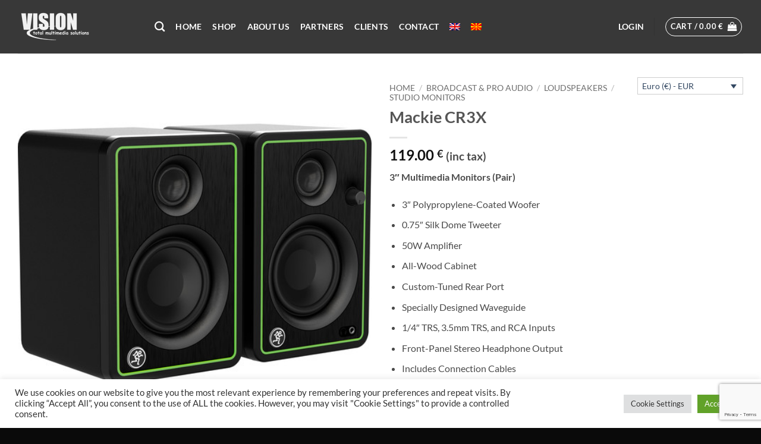

--- FILE ---
content_type: text/html; charset=utf-8
request_url: https://www.google.com/recaptcha/api2/anchor?ar=1&k=6LdiTCsdAAAAAPs6lu0Cgq_odA17fPcH5fq1K_NE&co=aHR0cHM6Ly92aXNpb24uY29tLm1rOjQ0Mw..&hl=en&v=PoyoqOPhxBO7pBk68S4YbpHZ&size=invisible&anchor-ms=20000&execute-ms=30000&cb=ipxc2nvafx3b
body_size: 48542
content:
<!DOCTYPE HTML><html dir="ltr" lang="en"><head><meta http-equiv="Content-Type" content="text/html; charset=UTF-8">
<meta http-equiv="X-UA-Compatible" content="IE=edge">
<title>reCAPTCHA</title>
<style type="text/css">
/* cyrillic-ext */
@font-face {
  font-family: 'Roboto';
  font-style: normal;
  font-weight: 400;
  font-stretch: 100%;
  src: url(//fonts.gstatic.com/s/roboto/v48/KFO7CnqEu92Fr1ME7kSn66aGLdTylUAMa3GUBHMdazTgWw.woff2) format('woff2');
  unicode-range: U+0460-052F, U+1C80-1C8A, U+20B4, U+2DE0-2DFF, U+A640-A69F, U+FE2E-FE2F;
}
/* cyrillic */
@font-face {
  font-family: 'Roboto';
  font-style: normal;
  font-weight: 400;
  font-stretch: 100%;
  src: url(//fonts.gstatic.com/s/roboto/v48/KFO7CnqEu92Fr1ME7kSn66aGLdTylUAMa3iUBHMdazTgWw.woff2) format('woff2');
  unicode-range: U+0301, U+0400-045F, U+0490-0491, U+04B0-04B1, U+2116;
}
/* greek-ext */
@font-face {
  font-family: 'Roboto';
  font-style: normal;
  font-weight: 400;
  font-stretch: 100%;
  src: url(//fonts.gstatic.com/s/roboto/v48/KFO7CnqEu92Fr1ME7kSn66aGLdTylUAMa3CUBHMdazTgWw.woff2) format('woff2');
  unicode-range: U+1F00-1FFF;
}
/* greek */
@font-face {
  font-family: 'Roboto';
  font-style: normal;
  font-weight: 400;
  font-stretch: 100%;
  src: url(//fonts.gstatic.com/s/roboto/v48/KFO7CnqEu92Fr1ME7kSn66aGLdTylUAMa3-UBHMdazTgWw.woff2) format('woff2');
  unicode-range: U+0370-0377, U+037A-037F, U+0384-038A, U+038C, U+038E-03A1, U+03A3-03FF;
}
/* math */
@font-face {
  font-family: 'Roboto';
  font-style: normal;
  font-weight: 400;
  font-stretch: 100%;
  src: url(//fonts.gstatic.com/s/roboto/v48/KFO7CnqEu92Fr1ME7kSn66aGLdTylUAMawCUBHMdazTgWw.woff2) format('woff2');
  unicode-range: U+0302-0303, U+0305, U+0307-0308, U+0310, U+0312, U+0315, U+031A, U+0326-0327, U+032C, U+032F-0330, U+0332-0333, U+0338, U+033A, U+0346, U+034D, U+0391-03A1, U+03A3-03A9, U+03B1-03C9, U+03D1, U+03D5-03D6, U+03F0-03F1, U+03F4-03F5, U+2016-2017, U+2034-2038, U+203C, U+2040, U+2043, U+2047, U+2050, U+2057, U+205F, U+2070-2071, U+2074-208E, U+2090-209C, U+20D0-20DC, U+20E1, U+20E5-20EF, U+2100-2112, U+2114-2115, U+2117-2121, U+2123-214F, U+2190, U+2192, U+2194-21AE, U+21B0-21E5, U+21F1-21F2, U+21F4-2211, U+2213-2214, U+2216-22FF, U+2308-230B, U+2310, U+2319, U+231C-2321, U+2336-237A, U+237C, U+2395, U+239B-23B7, U+23D0, U+23DC-23E1, U+2474-2475, U+25AF, U+25B3, U+25B7, U+25BD, U+25C1, U+25CA, U+25CC, U+25FB, U+266D-266F, U+27C0-27FF, U+2900-2AFF, U+2B0E-2B11, U+2B30-2B4C, U+2BFE, U+3030, U+FF5B, U+FF5D, U+1D400-1D7FF, U+1EE00-1EEFF;
}
/* symbols */
@font-face {
  font-family: 'Roboto';
  font-style: normal;
  font-weight: 400;
  font-stretch: 100%;
  src: url(//fonts.gstatic.com/s/roboto/v48/KFO7CnqEu92Fr1ME7kSn66aGLdTylUAMaxKUBHMdazTgWw.woff2) format('woff2');
  unicode-range: U+0001-000C, U+000E-001F, U+007F-009F, U+20DD-20E0, U+20E2-20E4, U+2150-218F, U+2190, U+2192, U+2194-2199, U+21AF, U+21E6-21F0, U+21F3, U+2218-2219, U+2299, U+22C4-22C6, U+2300-243F, U+2440-244A, U+2460-24FF, U+25A0-27BF, U+2800-28FF, U+2921-2922, U+2981, U+29BF, U+29EB, U+2B00-2BFF, U+4DC0-4DFF, U+FFF9-FFFB, U+10140-1018E, U+10190-1019C, U+101A0, U+101D0-101FD, U+102E0-102FB, U+10E60-10E7E, U+1D2C0-1D2D3, U+1D2E0-1D37F, U+1F000-1F0FF, U+1F100-1F1AD, U+1F1E6-1F1FF, U+1F30D-1F30F, U+1F315, U+1F31C, U+1F31E, U+1F320-1F32C, U+1F336, U+1F378, U+1F37D, U+1F382, U+1F393-1F39F, U+1F3A7-1F3A8, U+1F3AC-1F3AF, U+1F3C2, U+1F3C4-1F3C6, U+1F3CA-1F3CE, U+1F3D4-1F3E0, U+1F3ED, U+1F3F1-1F3F3, U+1F3F5-1F3F7, U+1F408, U+1F415, U+1F41F, U+1F426, U+1F43F, U+1F441-1F442, U+1F444, U+1F446-1F449, U+1F44C-1F44E, U+1F453, U+1F46A, U+1F47D, U+1F4A3, U+1F4B0, U+1F4B3, U+1F4B9, U+1F4BB, U+1F4BF, U+1F4C8-1F4CB, U+1F4D6, U+1F4DA, U+1F4DF, U+1F4E3-1F4E6, U+1F4EA-1F4ED, U+1F4F7, U+1F4F9-1F4FB, U+1F4FD-1F4FE, U+1F503, U+1F507-1F50B, U+1F50D, U+1F512-1F513, U+1F53E-1F54A, U+1F54F-1F5FA, U+1F610, U+1F650-1F67F, U+1F687, U+1F68D, U+1F691, U+1F694, U+1F698, U+1F6AD, U+1F6B2, U+1F6B9-1F6BA, U+1F6BC, U+1F6C6-1F6CF, U+1F6D3-1F6D7, U+1F6E0-1F6EA, U+1F6F0-1F6F3, U+1F6F7-1F6FC, U+1F700-1F7FF, U+1F800-1F80B, U+1F810-1F847, U+1F850-1F859, U+1F860-1F887, U+1F890-1F8AD, U+1F8B0-1F8BB, U+1F8C0-1F8C1, U+1F900-1F90B, U+1F93B, U+1F946, U+1F984, U+1F996, U+1F9E9, U+1FA00-1FA6F, U+1FA70-1FA7C, U+1FA80-1FA89, U+1FA8F-1FAC6, U+1FACE-1FADC, U+1FADF-1FAE9, U+1FAF0-1FAF8, U+1FB00-1FBFF;
}
/* vietnamese */
@font-face {
  font-family: 'Roboto';
  font-style: normal;
  font-weight: 400;
  font-stretch: 100%;
  src: url(//fonts.gstatic.com/s/roboto/v48/KFO7CnqEu92Fr1ME7kSn66aGLdTylUAMa3OUBHMdazTgWw.woff2) format('woff2');
  unicode-range: U+0102-0103, U+0110-0111, U+0128-0129, U+0168-0169, U+01A0-01A1, U+01AF-01B0, U+0300-0301, U+0303-0304, U+0308-0309, U+0323, U+0329, U+1EA0-1EF9, U+20AB;
}
/* latin-ext */
@font-face {
  font-family: 'Roboto';
  font-style: normal;
  font-weight: 400;
  font-stretch: 100%;
  src: url(//fonts.gstatic.com/s/roboto/v48/KFO7CnqEu92Fr1ME7kSn66aGLdTylUAMa3KUBHMdazTgWw.woff2) format('woff2');
  unicode-range: U+0100-02BA, U+02BD-02C5, U+02C7-02CC, U+02CE-02D7, U+02DD-02FF, U+0304, U+0308, U+0329, U+1D00-1DBF, U+1E00-1E9F, U+1EF2-1EFF, U+2020, U+20A0-20AB, U+20AD-20C0, U+2113, U+2C60-2C7F, U+A720-A7FF;
}
/* latin */
@font-face {
  font-family: 'Roboto';
  font-style: normal;
  font-weight: 400;
  font-stretch: 100%;
  src: url(//fonts.gstatic.com/s/roboto/v48/KFO7CnqEu92Fr1ME7kSn66aGLdTylUAMa3yUBHMdazQ.woff2) format('woff2');
  unicode-range: U+0000-00FF, U+0131, U+0152-0153, U+02BB-02BC, U+02C6, U+02DA, U+02DC, U+0304, U+0308, U+0329, U+2000-206F, U+20AC, U+2122, U+2191, U+2193, U+2212, U+2215, U+FEFF, U+FFFD;
}
/* cyrillic-ext */
@font-face {
  font-family: 'Roboto';
  font-style: normal;
  font-weight: 500;
  font-stretch: 100%;
  src: url(//fonts.gstatic.com/s/roboto/v48/KFO7CnqEu92Fr1ME7kSn66aGLdTylUAMa3GUBHMdazTgWw.woff2) format('woff2');
  unicode-range: U+0460-052F, U+1C80-1C8A, U+20B4, U+2DE0-2DFF, U+A640-A69F, U+FE2E-FE2F;
}
/* cyrillic */
@font-face {
  font-family: 'Roboto';
  font-style: normal;
  font-weight: 500;
  font-stretch: 100%;
  src: url(//fonts.gstatic.com/s/roboto/v48/KFO7CnqEu92Fr1ME7kSn66aGLdTylUAMa3iUBHMdazTgWw.woff2) format('woff2');
  unicode-range: U+0301, U+0400-045F, U+0490-0491, U+04B0-04B1, U+2116;
}
/* greek-ext */
@font-face {
  font-family: 'Roboto';
  font-style: normal;
  font-weight: 500;
  font-stretch: 100%;
  src: url(//fonts.gstatic.com/s/roboto/v48/KFO7CnqEu92Fr1ME7kSn66aGLdTylUAMa3CUBHMdazTgWw.woff2) format('woff2');
  unicode-range: U+1F00-1FFF;
}
/* greek */
@font-face {
  font-family: 'Roboto';
  font-style: normal;
  font-weight: 500;
  font-stretch: 100%;
  src: url(//fonts.gstatic.com/s/roboto/v48/KFO7CnqEu92Fr1ME7kSn66aGLdTylUAMa3-UBHMdazTgWw.woff2) format('woff2');
  unicode-range: U+0370-0377, U+037A-037F, U+0384-038A, U+038C, U+038E-03A1, U+03A3-03FF;
}
/* math */
@font-face {
  font-family: 'Roboto';
  font-style: normal;
  font-weight: 500;
  font-stretch: 100%;
  src: url(//fonts.gstatic.com/s/roboto/v48/KFO7CnqEu92Fr1ME7kSn66aGLdTylUAMawCUBHMdazTgWw.woff2) format('woff2');
  unicode-range: U+0302-0303, U+0305, U+0307-0308, U+0310, U+0312, U+0315, U+031A, U+0326-0327, U+032C, U+032F-0330, U+0332-0333, U+0338, U+033A, U+0346, U+034D, U+0391-03A1, U+03A3-03A9, U+03B1-03C9, U+03D1, U+03D5-03D6, U+03F0-03F1, U+03F4-03F5, U+2016-2017, U+2034-2038, U+203C, U+2040, U+2043, U+2047, U+2050, U+2057, U+205F, U+2070-2071, U+2074-208E, U+2090-209C, U+20D0-20DC, U+20E1, U+20E5-20EF, U+2100-2112, U+2114-2115, U+2117-2121, U+2123-214F, U+2190, U+2192, U+2194-21AE, U+21B0-21E5, U+21F1-21F2, U+21F4-2211, U+2213-2214, U+2216-22FF, U+2308-230B, U+2310, U+2319, U+231C-2321, U+2336-237A, U+237C, U+2395, U+239B-23B7, U+23D0, U+23DC-23E1, U+2474-2475, U+25AF, U+25B3, U+25B7, U+25BD, U+25C1, U+25CA, U+25CC, U+25FB, U+266D-266F, U+27C0-27FF, U+2900-2AFF, U+2B0E-2B11, U+2B30-2B4C, U+2BFE, U+3030, U+FF5B, U+FF5D, U+1D400-1D7FF, U+1EE00-1EEFF;
}
/* symbols */
@font-face {
  font-family: 'Roboto';
  font-style: normal;
  font-weight: 500;
  font-stretch: 100%;
  src: url(//fonts.gstatic.com/s/roboto/v48/KFO7CnqEu92Fr1ME7kSn66aGLdTylUAMaxKUBHMdazTgWw.woff2) format('woff2');
  unicode-range: U+0001-000C, U+000E-001F, U+007F-009F, U+20DD-20E0, U+20E2-20E4, U+2150-218F, U+2190, U+2192, U+2194-2199, U+21AF, U+21E6-21F0, U+21F3, U+2218-2219, U+2299, U+22C4-22C6, U+2300-243F, U+2440-244A, U+2460-24FF, U+25A0-27BF, U+2800-28FF, U+2921-2922, U+2981, U+29BF, U+29EB, U+2B00-2BFF, U+4DC0-4DFF, U+FFF9-FFFB, U+10140-1018E, U+10190-1019C, U+101A0, U+101D0-101FD, U+102E0-102FB, U+10E60-10E7E, U+1D2C0-1D2D3, U+1D2E0-1D37F, U+1F000-1F0FF, U+1F100-1F1AD, U+1F1E6-1F1FF, U+1F30D-1F30F, U+1F315, U+1F31C, U+1F31E, U+1F320-1F32C, U+1F336, U+1F378, U+1F37D, U+1F382, U+1F393-1F39F, U+1F3A7-1F3A8, U+1F3AC-1F3AF, U+1F3C2, U+1F3C4-1F3C6, U+1F3CA-1F3CE, U+1F3D4-1F3E0, U+1F3ED, U+1F3F1-1F3F3, U+1F3F5-1F3F7, U+1F408, U+1F415, U+1F41F, U+1F426, U+1F43F, U+1F441-1F442, U+1F444, U+1F446-1F449, U+1F44C-1F44E, U+1F453, U+1F46A, U+1F47D, U+1F4A3, U+1F4B0, U+1F4B3, U+1F4B9, U+1F4BB, U+1F4BF, U+1F4C8-1F4CB, U+1F4D6, U+1F4DA, U+1F4DF, U+1F4E3-1F4E6, U+1F4EA-1F4ED, U+1F4F7, U+1F4F9-1F4FB, U+1F4FD-1F4FE, U+1F503, U+1F507-1F50B, U+1F50D, U+1F512-1F513, U+1F53E-1F54A, U+1F54F-1F5FA, U+1F610, U+1F650-1F67F, U+1F687, U+1F68D, U+1F691, U+1F694, U+1F698, U+1F6AD, U+1F6B2, U+1F6B9-1F6BA, U+1F6BC, U+1F6C6-1F6CF, U+1F6D3-1F6D7, U+1F6E0-1F6EA, U+1F6F0-1F6F3, U+1F6F7-1F6FC, U+1F700-1F7FF, U+1F800-1F80B, U+1F810-1F847, U+1F850-1F859, U+1F860-1F887, U+1F890-1F8AD, U+1F8B0-1F8BB, U+1F8C0-1F8C1, U+1F900-1F90B, U+1F93B, U+1F946, U+1F984, U+1F996, U+1F9E9, U+1FA00-1FA6F, U+1FA70-1FA7C, U+1FA80-1FA89, U+1FA8F-1FAC6, U+1FACE-1FADC, U+1FADF-1FAE9, U+1FAF0-1FAF8, U+1FB00-1FBFF;
}
/* vietnamese */
@font-face {
  font-family: 'Roboto';
  font-style: normal;
  font-weight: 500;
  font-stretch: 100%;
  src: url(//fonts.gstatic.com/s/roboto/v48/KFO7CnqEu92Fr1ME7kSn66aGLdTylUAMa3OUBHMdazTgWw.woff2) format('woff2');
  unicode-range: U+0102-0103, U+0110-0111, U+0128-0129, U+0168-0169, U+01A0-01A1, U+01AF-01B0, U+0300-0301, U+0303-0304, U+0308-0309, U+0323, U+0329, U+1EA0-1EF9, U+20AB;
}
/* latin-ext */
@font-face {
  font-family: 'Roboto';
  font-style: normal;
  font-weight: 500;
  font-stretch: 100%;
  src: url(//fonts.gstatic.com/s/roboto/v48/KFO7CnqEu92Fr1ME7kSn66aGLdTylUAMa3KUBHMdazTgWw.woff2) format('woff2');
  unicode-range: U+0100-02BA, U+02BD-02C5, U+02C7-02CC, U+02CE-02D7, U+02DD-02FF, U+0304, U+0308, U+0329, U+1D00-1DBF, U+1E00-1E9F, U+1EF2-1EFF, U+2020, U+20A0-20AB, U+20AD-20C0, U+2113, U+2C60-2C7F, U+A720-A7FF;
}
/* latin */
@font-face {
  font-family: 'Roboto';
  font-style: normal;
  font-weight: 500;
  font-stretch: 100%;
  src: url(//fonts.gstatic.com/s/roboto/v48/KFO7CnqEu92Fr1ME7kSn66aGLdTylUAMa3yUBHMdazQ.woff2) format('woff2');
  unicode-range: U+0000-00FF, U+0131, U+0152-0153, U+02BB-02BC, U+02C6, U+02DA, U+02DC, U+0304, U+0308, U+0329, U+2000-206F, U+20AC, U+2122, U+2191, U+2193, U+2212, U+2215, U+FEFF, U+FFFD;
}
/* cyrillic-ext */
@font-face {
  font-family: 'Roboto';
  font-style: normal;
  font-weight: 900;
  font-stretch: 100%;
  src: url(//fonts.gstatic.com/s/roboto/v48/KFO7CnqEu92Fr1ME7kSn66aGLdTylUAMa3GUBHMdazTgWw.woff2) format('woff2');
  unicode-range: U+0460-052F, U+1C80-1C8A, U+20B4, U+2DE0-2DFF, U+A640-A69F, U+FE2E-FE2F;
}
/* cyrillic */
@font-face {
  font-family: 'Roboto';
  font-style: normal;
  font-weight: 900;
  font-stretch: 100%;
  src: url(//fonts.gstatic.com/s/roboto/v48/KFO7CnqEu92Fr1ME7kSn66aGLdTylUAMa3iUBHMdazTgWw.woff2) format('woff2');
  unicode-range: U+0301, U+0400-045F, U+0490-0491, U+04B0-04B1, U+2116;
}
/* greek-ext */
@font-face {
  font-family: 'Roboto';
  font-style: normal;
  font-weight: 900;
  font-stretch: 100%;
  src: url(//fonts.gstatic.com/s/roboto/v48/KFO7CnqEu92Fr1ME7kSn66aGLdTylUAMa3CUBHMdazTgWw.woff2) format('woff2');
  unicode-range: U+1F00-1FFF;
}
/* greek */
@font-face {
  font-family: 'Roboto';
  font-style: normal;
  font-weight: 900;
  font-stretch: 100%;
  src: url(//fonts.gstatic.com/s/roboto/v48/KFO7CnqEu92Fr1ME7kSn66aGLdTylUAMa3-UBHMdazTgWw.woff2) format('woff2');
  unicode-range: U+0370-0377, U+037A-037F, U+0384-038A, U+038C, U+038E-03A1, U+03A3-03FF;
}
/* math */
@font-face {
  font-family: 'Roboto';
  font-style: normal;
  font-weight: 900;
  font-stretch: 100%;
  src: url(//fonts.gstatic.com/s/roboto/v48/KFO7CnqEu92Fr1ME7kSn66aGLdTylUAMawCUBHMdazTgWw.woff2) format('woff2');
  unicode-range: U+0302-0303, U+0305, U+0307-0308, U+0310, U+0312, U+0315, U+031A, U+0326-0327, U+032C, U+032F-0330, U+0332-0333, U+0338, U+033A, U+0346, U+034D, U+0391-03A1, U+03A3-03A9, U+03B1-03C9, U+03D1, U+03D5-03D6, U+03F0-03F1, U+03F4-03F5, U+2016-2017, U+2034-2038, U+203C, U+2040, U+2043, U+2047, U+2050, U+2057, U+205F, U+2070-2071, U+2074-208E, U+2090-209C, U+20D0-20DC, U+20E1, U+20E5-20EF, U+2100-2112, U+2114-2115, U+2117-2121, U+2123-214F, U+2190, U+2192, U+2194-21AE, U+21B0-21E5, U+21F1-21F2, U+21F4-2211, U+2213-2214, U+2216-22FF, U+2308-230B, U+2310, U+2319, U+231C-2321, U+2336-237A, U+237C, U+2395, U+239B-23B7, U+23D0, U+23DC-23E1, U+2474-2475, U+25AF, U+25B3, U+25B7, U+25BD, U+25C1, U+25CA, U+25CC, U+25FB, U+266D-266F, U+27C0-27FF, U+2900-2AFF, U+2B0E-2B11, U+2B30-2B4C, U+2BFE, U+3030, U+FF5B, U+FF5D, U+1D400-1D7FF, U+1EE00-1EEFF;
}
/* symbols */
@font-face {
  font-family: 'Roboto';
  font-style: normal;
  font-weight: 900;
  font-stretch: 100%;
  src: url(//fonts.gstatic.com/s/roboto/v48/KFO7CnqEu92Fr1ME7kSn66aGLdTylUAMaxKUBHMdazTgWw.woff2) format('woff2');
  unicode-range: U+0001-000C, U+000E-001F, U+007F-009F, U+20DD-20E0, U+20E2-20E4, U+2150-218F, U+2190, U+2192, U+2194-2199, U+21AF, U+21E6-21F0, U+21F3, U+2218-2219, U+2299, U+22C4-22C6, U+2300-243F, U+2440-244A, U+2460-24FF, U+25A0-27BF, U+2800-28FF, U+2921-2922, U+2981, U+29BF, U+29EB, U+2B00-2BFF, U+4DC0-4DFF, U+FFF9-FFFB, U+10140-1018E, U+10190-1019C, U+101A0, U+101D0-101FD, U+102E0-102FB, U+10E60-10E7E, U+1D2C0-1D2D3, U+1D2E0-1D37F, U+1F000-1F0FF, U+1F100-1F1AD, U+1F1E6-1F1FF, U+1F30D-1F30F, U+1F315, U+1F31C, U+1F31E, U+1F320-1F32C, U+1F336, U+1F378, U+1F37D, U+1F382, U+1F393-1F39F, U+1F3A7-1F3A8, U+1F3AC-1F3AF, U+1F3C2, U+1F3C4-1F3C6, U+1F3CA-1F3CE, U+1F3D4-1F3E0, U+1F3ED, U+1F3F1-1F3F3, U+1F3F5-1F3F7, U+1F408, U+1F415, U+1F41F, U+1F426, U+1F43F, U+1F441-1F442, U+1F444, U+1F446-1F449, U+1F44C-1F44E, U+1F453, U+1F46A, U+1F47D, U+1F4A3, U+1F4B0, U+1F4B3, U+1F4B9, U+1F4BB, U+1F4BF, U+1F4C8-1F4CB, U+1F4D6, U+1F4DA, U+1F4DF, U+1F4E3-1F4E6, U+1F4EA-1F4ED, U+1F4F7, U+1F4F9-1F4FB, U+1F4FD-1F4FE, U+1F503, U+1F507-1F50B, U+1F50D, U+1F512-1F513, U+1F53E-1F54A, U+1F54F-1F5FA, U+1F610, U+1F650-1F67F, U+1F687, U+1F68D, U+1F691, U+1F694, U+1F698, U+1F6AD, U+1F6B2, U+1F6B9-1F6BA, U+1F6BC, U+1F6C6-1F6CF, U+1F6D3-1F6D7, U+1F6E0-1F6EA, U+1F6F0-1F6F3, U+1F6F7-1F6FC, U+1F700-1F7FF, U+1F800-1F80B, U+1F810-1F847, U+1F850-1F859, U+1F860-1F887, U+1F890-1F8AD, U+1F8B0-1F8BB, U+1F8C0-1F8C1, U+1F900-1F90B, U+1F93B, U+1F946, U+1F984, U+1F996, U+1F9E9, U+1FA00-1FA6F, U+1FA70-1FA7C, U+1FA80-1FA89, U+1FA8F-1FAC6, U+1FACE-1FADC, U+1FADF-1FAE9, U+1FAF0-1FAF8, U+1FB00-1FBFF;
}
/* vietnamese */
@font-face {
  font-family: 'Roboto';
  font-style: normal;
  font-weight: 900;
  font-stretch: 100%;
  src: url(//fonts.gstatic.com/s/roboto/v48/KFO7CnqEu92Fr1ME7kSn66aGLdTylUAMa3OUBHMdazTgWw.woff2) format('woff2');
  unicode-range: U+0102-0103, U+0110-0111, U+0128-0129, U+0168-0169, U+01A0-01A1, U+01AF-01B0, U+0300-0301, U+0303-0304, U+0308-0309, U+0323, U+0329, U+1EA0-1EF9, U+20AB;
}
/* latin-ext */
@font-face {
  font-family: 'Roboto';
  font-style: normal;
  font-weight: 900;
  font-stretch: 100%;
  src: url(//fonts.gstatic.com/s/roboto/v48/KFO7CnqEu92Fr1ME7kSn66aGLdTylUAMa3KUBHMdazTgWw.woff2) format('woff2');
  unicode-range: U+0100-02BA, U+02BD-02C5, U+02C7-02CC, U+02CE-02D7, U+02DD-02FF, U+0304, U+0308, U+0329, U+1D00-1DBF, U+1E00-1E9F, U+1EF2-1EFF, U+2020, U+20A0-20AB, U+20AD-20C0, U+2113, U+2C60-2C7F, U+A720-A7FF;
}
/* latin */
@font-face {
  font-family: 'Roboto';
  font-style: normal;
  font-weight: 900;
  font-stretch: 100%;
  src: url(//fonts.gstatic.com/s/roboto/v48/KFO7CnqEu92Fr1ME7kSn66aGLdTylUAMa3yUBHMdazQ.woff2) format('woff2');
  unicode-range: U+0000-00FF, U+0131, U+0152-0153, U+02BB-02BC, U+02C6, U+02DA, U+02DC, U+0304, U+0308, U+0329, U+2000-206F, U+20AC, U+2122, U+2191, U+2193, U+2212, U+2215, U+FEFF, U+FFFD;
}

</style>
<link rel="stylesheet" type="text/css" href="https://www.gstatic.com/recaptcha/releases/PoyoqOPhxBO7pBk68S4YbpHZ/styles__ltr.css">
<script nonce="EPn9AriDICXnwJScyGIBtg" type="text/javascript">window['__recaptcha_api'] = 'https://www.google.com/recaptcha/api2/';</script>
<script type="text/javascript" src="https://www.gstatic.com/recaptcha/releases/PoyoqOPhxBO7pBk68S4YbpHZ/recaptcha__en.js" nonce="EPn9AriDICXnwJScyGIBtg">
      
    </script></head>
<body><div id="rc-anchor-alert" class="rc-anchor-alert"></div>
<input type="hidden" id="recaptcha-token" value="[base64]">
<script type="text/javascript" nonce="EPn9AriDICXnwJScyGIBtg">
      recaptcha.anchor.Main.init("[\x22ainput\x22,[\x22bgdata\x22,\x22\x22,\[base64]/[base64]/MjU1Ong/[base64]/[base64]/[base64]/[base64]/[base64]/[base64]/[base64]/[base64]/[base64]/[base64]/[base64]/[base64]/[base64]/[base64]/[base64]\\u003d\x22,\[base64]\x22,\x22XH7Dr8OuV8Orw7nCmG4wJAbDvAXDi8Kfw5TChMOXwqHDhjk+w5DDh0TCl8Okw7s4wrjCoQlwSsKPGMKYw7nCrMOpPxPCvGZXw5TCtcOtwqlFw4zDt03DkcKgfxMFIjIQaDsaWcKmw5jCul9KZsOaw7EuDsKpblbCocOgwqrCnsOFwpV8AnIvJWo/YSx0WMOZw7Y+BA/CscOBBcO8w44JcHHDlBfCm37Cm8KxwoDDvkl/VFoXw4dpICbDjQtfwq0+F8K9w5PDhUTCh8OHw7FlwoPCjcK3QsKVW1XCgsOew5PDm8OgWsOAw6PCkcKaw50XwrQawo9xwo/[base64]/wqg6wpYiw63Di8KsHAbDpRFXd8OdUDTCt8KYLhPDoMONLsK5w6NMwpLDlSnDgl/CoQzCknHCl0fDosK8FB8Sw4NSw64YAsK+UcKSNyhuJBzCtS/DkRnDqVzDvGbDucKpwoFfwpzCisKtHHLDtirCm8KnIzTCm2DDnMKtw7k+BsKBEEMpw4PCgFjDhwzDrcKjWcOhwqfDngUGTlvCmDPDi0XCnjIARiDChcOmwqEBw5TDrMKSVw/CsQZkKmTDhMK4woLDpkHDrMOFETDDncOSDEJlw5VCw57Dr8KMYX7CrMO3OzcQQcKqDzfDgBXDksO6D23CjhkqAcKdwpnCmMK0RcOcw5/Cuj9nwqNgwotDDSvCh8ONM8Klwo5DIEZfIStqGsKDGCh4Uj/DsRxXAhxHwrDCrSHCrsKOw4zDksOFw6odLBHCmMKCw5EpVCPDmsOldgl6wqosZGp5HsOpw5jDhsKJw4FAw4Q9XSzCpnRMFMK8w71Ea8KLw7oAwqBARMKOwqAcAx80w4RKdsKtw7BOwo/CqMKLMk7CmsKqbjsrw54sw71PYQfCrMObDmfDqQgsFiw+WzYIwoJSRCTDuCrDt8KxAxJDFMK9G8KMwqV3ahjDkH/CoGwvw6McTmLDkcOowrDDvjzDscOuYcOuw5IJCjVfNA3DmjB2wqfDqsOuFSfDsMKZIhR2HsOOw6HDpMKfw6HCmB7CoMO6N1/CusKiw5wYwpzCgA3CkMO+PcO5w4YaH3EWwqvCsQhGYCXDkAwbc0c7w4g8w4bDoMO1w6oMOBMcGxwMwqvDqRvChnUyGMK/N3fDqsOfVATDnAnDoMKgSjF4e8OYw5vCkx8ew57ChsO/XcOmw5vDqMOHw5NIw4TDn8KaWG3CsmFkwp/[base64]/[base64]/CqiXDrcKnayHCiMKPwqbDhMOHw70uwrLCisOgeXE3w6DClXXChivDs2ctZxkAUC0pwqPDm8OJwpwWw7DDqcOgfV/DlcKQXUjCiFHDnWzDsh5Ow6YCw63CsUl+w4XCsQZLOE3DvwUXRhbDmxE5w4PDqcOIEMKMwpfCvcK6LsKcD8KWwqBVw6dowqTCqgXCsS83wrnDjwJvwrvDrArDh8OWYsOOWnEzE8OKJWQOwr/CvsKJw6t3bcOxUGjCl2DDizvChMOMNzJyKMOOw4rCjA3CpsO0wq7Dm2leXX3CqMOXw4fCkMOtwrjDuxFKwqfDocO/wotrw5Ezw6cpMQwBw4DDhcOTAV/CgMOvUyDDjULDrsOAOE9dwoIsw4lHw680wojChisXwoEMJ8OXwrMWwpvDqFwsTMOXwr/DhsOtJsOoKhl1b3okcTfCs8OAQcOtSMOrw70pccKwBsO1V8KZHcKQw5fCtA3DmTlERwTCr8KDUSzDpsO4w5nCncKHdAHDqMOMXyB0WVfDjUpJwoTCosKGU8O2YsOaw5vDjQjCqH57w4zDh8KODh/DjnsIdzbCnWANJgFlal7CokJTwrQRwoEqVQVywrxACMKeQcKfBcOawrnCg8K/woHCj0TCohxEw5lzw44xBCnCvlLCjXADO8OEw54BXFbCucOVSsKSJsKjUsKYLsOVw7/[base64]/DgsObwoo2wpLCrMOOwoYJw5QZOMO7w7PCuGzCpsOQworCoMOLwrtlwokiIj7CmDljwookw7VhHArCuyAzD8OXdBE5ex3DmsKBwpnCtSLCv8Orw7AHP8KqDcO/wpEfw43CmcKPQsKowrgKw6tGw75/XkLDoxl8wpglw7sRwpvCrsOVMcOJwrfDsx4Fw4MQRMO8YlXCth1Uw64KJUtZw6zCqVNaf8KnbMKIJ8KEFcOPSB3CsE7DoMOxE8KsCgjCsDbDtcKXD8Ozw5dLQ8KOfcOMw4TCgsOSwrs9TsOqwq/[base64]/[base64]/wpPDv3ozwplHwpHDjcK9wqgowrfCp8Ofa8KBfMO5J8KtZVvDpHV0wqbDs0VPdw3Ct8OIBWlRG8KcN8O3wrEyZl/DuMOxFsO/eWrDrV/Cg8OOw4XCkFkiwqIMwpIDw6vDpgzDt8KZPwN5w7EWwpHDvcKgwoTCt8Ohwr5+wqbDtMKTw67DpsOzw6nDhz/Cj3JsDjYwwrPDocKYw5YcFgchQAXCnyUwBsOsw4I8w4HCgcKdw7XDiMKhw6sRw65YLsO8wo4Ww6x8IsOvwqLCtXLClcOQw73DrsOCVMKpX8OMw5FpOcOTGMOrUXXCk8Kew5PDpzrCksKtwo5GwqPCssOIwp/Cl28pwqvDn8OGQcKEasOaD8OjN8Oxw4R8wp/DlMOiw4LCvMOBw4DDoMKxaMKlw6oSw5Z+O8Kqw6U0wqDCkgUPZG0Iw6ZGwpJ8Ch9oQsOAw4fCtMKjw7PCnhPDuxlqJsKCJMOvbMOwwq7CtsOVcErDu0NuZhDDvcOJIcOpAG4ebcOHGk/DpsOBBsKwwprCq8OsLMKew7PDq2LDkgTCnWnChMOzw6XDuMK/J2k8D1dRADXCtMORwqbCpsKGwoLCqMKIbsKKShVoCS4vw408JMOgBjrCtMKHwrElw5vDhUQ0wqfCksKbwpXCoQ7Dl8Omw43Dr8OSwrxJwpBlNsKPwpjDncK7OcOpB8O0wqrDo8OHO0/ChS3DtUnCtsOuw6ZnNEtBB8Ohw7w0KMOCwoTDmMOeQATDu8OXSMOnwo/[base64]/DcOFw5t8w69pw7x8U8K/[base64]/ejPDk8K1B8OHwpRJw6odw5JcdDtgU3PDkMKowrTDpUNcw6bCjyDDmQ3DpMKGw7I+EkQMcMKQw6HDn8KjSMO2w7oTwpYmw4UCPsKEwoY8w5IGwr4aJsOpLnh/UsKLw6wNwo/DlcOPwoAww4DDoB7DjD/Dp8OWBi88GcO7fMOpJUcvw5JPwqFpw60wwrYWwoDCu3TDh8OOCsKtw6pCw63CnsOtcsKTw4LCghY4ZlbDhhnCrMKyL8KKTMO0Fit7w6Y/w4rDqHVfwpHDmFAWasOFcDXCr8OyM8KNYz4aS8O1w5kxw68mw4TDmB3CghBmw4M/U2rCmcOEw7TDt8Kiw4ITQiMcw403worCosOzw58iwrEbwqLChUoaw7Fow598w589wopqwqbCncKsMnbCu2NRwpV3aywmwoDCjsOhC8K3aUnDpcKBKcKEwo3Ch8O/[base64]/DlUDCmyRWScK1fMKxw4bCpsOHw5AQwrHCk8Kcw6k0TShvHCZPwox8w4DDmcOFfcKEAFPCkMKLwp/CgcKbLMOhAsOHG8KuJMKHZg/DjRXCpAnCjw3CnMOcBR3DiUvDt8Kew4ExwovDug1swqfDj8OYfcKmQV5IcA0pw4dAQsKCwrvCkFpcNsOUwqIGw5gZOErCpV1DdUF/[base64]/Cr8K7w7cHR8KlUhtVw4MLwp/[base64]/[base64]/DksKSwoUuwrJXPH3Cr1jCoH7DunXCtQVQwqYnHT45EktkwpQ3csKWw5TDiEzCpcOMIk/[base64]/CuMKhASYzw7QWSMOTMhfCqXPDpsKUwpQhVi8Ew49ww69KF8OjAMK5w7Y8WG1lUWrCrsO/asO1VcKpPcORw7sHwoMFw5zCqsKnw5AwMG3Dg8KZw71KJXDDpMKdw7fCi8Okw4Rdwpd1aUfDoyTCiTXCssOZw5HCoS8sXsKBwqHDplVNKxHCvyg6w7I9VMOeXFxIMnjDs3Bcw4xNwrHDjCPDs2QjwpNyIG/[base64]/PVXDvcORZ346wovDijrCinDDkgsdOAdqwp7Dpnk9N2LDukTDpMOdai9Sw7NjHyBla8KPe8K+YELDvUHClcOGwrMww5t4d2cpw6Bnw6zCqF3Cn0o0JsOhfFE8woFORsKbHsKjw7PCuh8QwqkLw6nDmEzDgnDDu8K/B1XDvHrCqXN1wrkZAC3CkcKzwqlxS8OQw6HDuyvCsFzCoUJ5c8OfL8OBVcOYWCsDLyZswpMJw4/DsgAyRsOwwrXDrcO0wpItVMOOFMKGw64cwo4FDsKGw7/DgSPDjwHCgMKGRArCh8KTNMKbwoLCiGIWOyfDsSTCoMOcwpJ3FsOKbsKWwp9jwp90NGnDtMOce8ORcTJQwqTCvUt+w7EnYiLCrE9nw6x6w6hjw4EDESPCjjbCu8OFw53CtMOfw4PCtUfChcOpwoFAw5BCw7QlZMKPYcOlS8KvW3/CocOkw5bCkiHCtcKuwoUtw67Cr3DDncKywpTDs8OZw5nCo8OkScONLcOgdwAIw4IRw5ZWDl/Dj3DCnnzCrcONwocZbsOSW2QYwq0yBcOFMDQcwoLCpcKOw7/DmsK8w4AMX8OJwrPDlhrDpMKBXsK6GzLDpMKIQDrCsMOdwrZxwrvCr8O6w4MhNTzCkcKpCh0Lw53DlyIew5/[base64]/Dr0gzwqhhWwTDkyLCvcKcw7nCgm7CmBXDjA17bcKFwpXClMK/w4/[base64]/[base64]/fXJ6HkjCk8K2QD/Cllclw4Qrw4Y7I151OznCisKBYyTClsKnGcOtNMOCwqhJKcKhUFgtw5zDj2rDtiABw6cdaShPwqVDw5bCv1nDnxtlAmkrwqbCuMK3w7R8woACHMO5wp8Hwq3DjsOjw5/DoUvDlMOWw4/DuWkqD2LCq8O2w4AeUMO1w5sew4jCkSIDw5h9QAw/[base64]/Cu8O0wojCoXvDisKZD0gUwqITw6NLWcKowrYJdMKiw6vDhw/Dq0rDkCoFw7Bpwo7Djz/DucKsa8O/[base64]/Di8K4wqRXXywqw4Myw7zCjsKawoxiw4/DlygBw4/Ci8OUIgRHwrVTwrQww7INw7kKG8Ovw4xsdm8gKEPCsFFEAFggwqDCk0B7E2XDghjDhcKqKMOoU3jDlWZXGsK3wrTCox8Uw7vCmTPCo8KxWMK1AyMoHcKtw6kew5JfN8OTXcKwYDDDl8K8F0oPwo/DhHpsIsKFw6/CgcOjwpPDnsKAw5cIw5UawrMMw4VMw53DqX8xwoMoKwrCnsKDb8OqwosYw43DlDslw5lJw4/Cr0HDuyfDmMOewplpecOuO8KqAQTCgMOPVsK8w51Tw4PCuTNUwrFXCmzCjTdEw6VXHAReGmfCncOow73CusOzQ3F7wrbCrBAaQsKjQxtww6otwpDDihnCqlrDqEPCvcOHwpIKw7YMwoLCjsOrZMOReibCtsO8wqcewoZmw7Nbw4Ntw44owoJmwoY/[base64]/Crj/CvMOywojDjsOfcVHDhivDkcOdDxtzw5TCnl9lwrQwZsKGMMKqbk15wo1hR8KCSEQxwq0Mwq/DqMKHP8OoUinCvzbCl3HCqUTChcOJw7fDg8KfwqcmO8OpImx/Ok4FNh/CiF3CoQ7ClRzDv28FDMKWB8Kcw67Crx7DuXDDo8OAWRTCl8KFfsOnwpTDp8KWbMOLK8K0w7snN2s9w6nDryTCvsK/w4XDjDXCsEvCljdsw7TDr8OtwrMXeMKtw5jCsyjDt8OvGy7Dj8O7w6oPYTtTM8KvLkNmw4NKYsO7wr3Cm8KfKsKOw53DjsKVwr7DhhNzwqlfwpgZw4/ChcOUWmXCngPDuMKaYxpPwo9xw5FUDsKSYwYmwrfCrMOrw48wCFsoGMKpH8KFQcKGfhk6w71ew4hXQsKAQcOKCcOnRMOQw6JVw53Cr8K8w6bCrUc+JsKMw58Pw6nCrMKiwrA7w7x6KUg6ScOww7IIw7IFVDTDn33Dq8OJbR/[base64]/CgcOIwoI/woTDk8KYD1XCgB5+TcKIwq/DtcOTwqQCw4tgXsOgw6lfBsO+HsOnwpPDgjIFwoTCgcO2VMKCwqNFWVhQwrZQw7TDqcOfwqvCu1LCmsOCbxbDoMOjwojDrmYLw4xfwpFXTcORw7cVwqDCmSgcbQBxwqTDskfCnHwqwrgywpnCssKtC8KEw7A9wqcyLsO0w556w6UGw5/DjVbCmsOTw7dxLQtew6xSGQLDrWHDvFRaGxBaw6FBP1ZDw4kXI8O9fMKjwqHDq2XDncODwoDDkcK2woR9fAvChUdPwoNeIMKJwr/DpC1YDUHCr8KAEcOWcwQDw4jCnmvCg2xew7x7w73ClcOSVjZ1AmFTbMO6VMKNXsKkw67CiMOowq8dwqkhU0nCgcObFycYwrLDi8KPditva8K/DjbCgX4Qw7Eub8OfwrIjwrpsN1hUCwI4w4lUCMKDw6bCtDk3JmXCu8KKQRnCiMK1w7wTMz4rNGjDoVTDssKZw6/DgcKvDMOVw5hVw5XCq8OOeMOYe8OsG3BTw7RUH8OYwrFvwprCl1vCvMK1PsKUwrrChHnDun/CuMOfbnwawoYSLhTCimbChAXDvMK4Uxllw4XCv1bDqMOCwqTDqMKfdTVRf8OswrzCug/[base64]/CmsO6N8Kcw6rDp8Ohw4LCo8OsZFhwGTrCr2F1McO1wr7DuTTDgzjCiEfCvsOLw7txfBXDrmvCqsKsaMOcwoJqw6kQw5jCv8OIwoNFchDCoShOWw0DwrnDm8KWLsO1wr7CtWR1wq0SWR/[base64]/woPCv8KXw57Dr1UNw6t8wptgw4ouwp3CgnnCoxXDtcKpaRbDhsOgcXDCr8KGL27CrcOia39SWU9mwqrDkQ0bwoYBw4Jzw4Qhw6ZMdSHCiDk5G8OtwrrCnsOhccOqdzrDnQI4w70Pw4nCmcOuKW1lw77DuMKEMVDDl8Kow5LCmGXClsKQwpsLasKfwpB/[base64]/[base64]/wpPCu8O8w4FKEBpLO8OXVcKQw7DCp8KvT0rCmcK+wp4AcMKbwqlww54Aw7nChcO/LsKwKkNracKpZ0bClsKSM1Fkwq4Uw7pHdsOVY8KSaw8XwqMfw6zCmMK/ZzbDqcKHwrrDoC41AsOHQGQ2FMOtPhnCpMO/fsKIRMKzKlXCgwjCk8K+YUsxSRAqwqM9cjU3w7jChRbCjz/DiwHDhgRgMcO7HWx4w4hZwqfDmMKaw6vDqcKwTzx1w7DDkyNUw50iGzscdAjCgE7CuiPDrMOxw6sUwoXDn8Odw40dLUw7CcOVw5vCvXXDrEjCsMKHP8KCwqTClWPCjcKTIcKhw64/MDw6V8Orw6oDKzDDu8OMJMKCw57DnC4oegrDsSAnwoBlw7LDoAzCj2cpwrfDi8Ojw5MBwqHDomMBJcKofW0kw4ZgIcKyVh3CssKwYRfDm1UQwodEecO6PcKxw5g/fsKAX3vDnlhrw6Urwp18CRZMc8Okd8K8wpUSccOAZsONXncTwq/DjEHDhcKXwrhqLGI5VRAFw6vDm8O3w4rCqsOlWmTDpk5vbsOIwpY/[base64]/DoMKRw6LCg8Kpwrs0IcKFw67Dqz8BGcKwwr8mSDdFcMOWwrFLFRJuwogmwp9ewozDo8Kuw5JMw657w7PChSRLY8KKw7XCjMKrw4fDsgnDm8KBLlEBw7c+L8Kaw4UMLhHCs3DCoRIhwoDDvADDm3jCj8OQSsOTw6JGwqDCpQrCuGvDo8O/Bi7Dn8Kzf8Kmwp/[base64]/CnXEfeB7CpW3DgsKUbkI2w6w3w4zDmUJ9XD83RsKaPX7CtcOQWMOqwoJBRsO1w7ENw6DDlcO0w7gPw7wYw4kVWcK3w7E+AhXDiQV2woY4w73CqsKIOlEbb8ONVQvDgXzCnylZEzk3woJiwpjCpiLDpiLDuQNwwq/[base64]/CnsKaw4kcw4XDnT1Zwp5dQsKAVMKawqLDucKheUFWwqvDmRAafz1/[base64]/[base64]/Cm8KMwqzCnS1CecOYw6hDQsOGw5p7SMOyw7TDoSA7w6luwozDiwFEfMKZw67DpcOac8OKwq/Ci8KHLcOsw4/DnXJYVUhfSCDCosKow5pPPcKnF0Zqw5zDvUrDoxfDs18bNMKqw7UtA8KQwqERwrDDm8OzGj/DkcKAczjCoWfCm8KcOsOmw5XDlkMTwoXDnMOWw6nDosOrwrTConEVI8OSGktrw7bCvsKUwpzDjcOtw5nDsMKjwqZ3w6FdSsKrw7zCrRwPeFYNw6cFW8OFwrTCjcKDw6xRwr3CtsOObsOtwpfCrsOQa3/[base64]/wpNkw6XDtTDCiyXClzHCg8ONw7/[base64]/DgAEWV8KCw48cI8OpNsK2asKdeVJqG8K0V8OLaWAMcFtxw5NSw7XDhFMpS8K4WGAvwqQtM1bChETDo8KvwqVxwrXCmMKpw5zDtifDpRkewpwMccKvw7NOw73DqcOeLMKKwr/Cnzccw706EsKNwqsCYGVXw47DnsKeU8OlwoZHWQTCr8K5WMK1w73CisOdw5lHGcOHw7DCtsKCZcKaXV/DvcKuwprDuSXDlxnDr8KmwqfCp8KuasO8wozDmsOackTDq1TDvwbCmsO/[base64]/KmnDsQ3DkMKpBsKcw4Y2VMK7wqvDisOywrAzw6QmQCJQwrrDgsOlCh8fTCvCocOHw6U3w6guRGclw5LChMOWwobDjB/Di8OLw490CMOgYSVYNSYjw6vDs3PCmsOra8OrwpAqw6lww7BdRXHCmXdGImp9TlTCnxvDp8OQwqM9wo/[base64]/[base64]/wqFVQMKawprCtjFTF8OfOsKIFhLDosOkwpQswpTCnUPDlcOZwpgjaXMpwpLDgsOpwq9rw7lBAMO7c2JhwqDDicK9PGHDlHHCiV8DEMOVw5hFTsOkGkMqw5XChiFAcsKZb8KfwqfDn8OAM8KgwozDhRXCh8OoUDIfdhpmUmrDgmDDi8KcB8OIHMOdVTvCrEgxMRJ/EMKGw68Mw5nCvQ5UCgl+SsOuw71wa0hodwBawo9+w5UlAFB5KsO1w45bwo5vR397GQhZLRrCk8OaMWBTwp3ChcKHEsKtNnLDgAHCrjQcaAPDoMOcasKdVsKAwoLDkljDqglfw4XDqwXCu8K7w6kQVMOCw7tUwoRqwo/DhMO2wrTDqMKrGMKyKg8UCcKtAHodOcK7w5XDvAnCuMOkwpTCkcOHAhrCtws4R8K+LiPCl8OGOcO2RHHCkMOzQMOUJcKbwrnDvisfw5ITwrXDq8Olwo5ZeAfDkMObw6owGzpdw7VMEcOEEgrDt8OnbnpPw6vCvF48NcOBPkfDlsOOw5bDiFHDq2/DtMO8w7jCuGsKSsOpOWHCjFnDo8Kkw4pTw63DpsOcwoVTE3bDhBsbwrobG8O8ZFdIXcKzwoBkaMOZwoTDkcOGGV/[base64]/DqsOwPMOlw7/CvMKowrt9wqbCmsKWwrzCssOqPBNDwrJfw7tdIzoYwr9bAsOqYcKWwoh7wr98wp/CiMOUwr8SIsK1wpXCkMKdYkLDt8KSEzpww5McO3/DiMKtO8OVwqHCpsKBw47Dj3t1w6PCkMO+wpsFw4nDvCPCr8OBw4/[base64]/Cr8KiVMKlwoTCu1jDoHkuDsK2ImLCp8KGwoccwoLDn3fDhHdSw7x1XjvDj8KRIsONw5vCgAkMXjVUbsKWXsK2Aj/CtMOLHcKGw4ZvQ8KJwpx/TMKPwowhdFXDr8OSw5bCrMKlw5QtSCNkw5zDiBQeSX/CtQE3wpVRwrrCvSlYwq0YQi9ww5Jnwo3DvcKIwoDDhS5Tw40EE8KlwqYtEMKHw6PCrcO3YMO/w7YvWQQfw7LCpMK0VxTDkcOxw5gNw7jCgW8wwoQQd8O5wqzCtcKGHsKZGBHCrgtkcl/[base64]/Dl8K/aRnCvyNQw5vDiBrDh3AvwqwBw5jClmwhax0Fw57Dglx5wpzDlMKUw6UNwr0Dw4HCnMK4MSUTFEzDp0hcRMO7BcOyYXrDlsO6Xnpmw5rDksO7w6vCnHPDvcKUEnwawrMMwr/CgHHCr8OMw7/[base64]/ChD1lwqHCu8KPRVzCvnpPSQnDug/DiMKHHF9Ac3HCi2UtwqxZwp7CqsOTw4rDsSXDkMOFFsOXw7HDjkYAwrDCqlTDlnsgXn3DphV/[base64]/CnMOww5UZZMKewq1jaEDCs0JHOcOzdsO7CMOefMK+amXDjynDkEvClVLDrTPDrsOkw7ZMw6NrwojCgsKkw6jCi3NEw7sRB8KMwr7Dv8KfwrLCqE4QacKGU8KUw6AzLRvDisO3wokRMMKzXMOxP27Di8K5wrNXLk0PbxvChi/DhMO0OQbDmGsrw4fCghXDuSnDpcKPSFLDlmjCgsOuaXFBwrojw4VAf8OhXQRxw6nCnyTChsKUDAzClVDChGtQwrfDvGLCscORwr3CrRBLQsKXfcKJw5c0ecOtw5BBdsK7wqbDpzB/V34OBmLCrBlvwqE2XHY7Xgg8w68LwrTDjB5sP8O5aRbDr3nCklnDosKtbsK/w4RQVSUCwr0UWkg5Y8OUbkcAwr/DuihSwpJseMKJNHJwD8OVw7PDj8OAwpbDo8OqaMOXw4wjTcKBwozDhcOswpLDv2YOV0XDpGwJwqTCuU7DgSEvwr4OPsOywrHDi8OGw47CisOQO0rDgSc5w7vDvcO4DsOlw5w7w4/Dq2LDqzDDhWLCrF58XsOOaDTDtzJjw7bDgmQawp5Mw4UsF2rDhMOqIsK1U8KLcMOmSsKxQMOkXSB2LsKsb8OOdhh+w5TCj1DCuF3ClWLCqWzDpD5VwqMaYcOZTnQhwqfDjxB+FGDCpH0YwojDiDbDl8KPw7/[base64]/Dhzplw6dUdThww71qfEcuHVfDh8OFHWTDqmPCm1TCisOnKE7ChcKMGxrCuX/[base64]/CicKFH0rCg8OiIV0xw7EaHDjCk8Oxw6TDtcO5HHFdw4YEw7nDjWNQw6t0WlnCiixLw6rDtnPDoD7Dm8KobD/DksKbwojDm8KGwqgGYTQFw4EKFMOsT8KHB0zCmMKFwqzCpMOKFMOTwp0FOcOZwpnCpcK1w6RlDMKKW8KqCRvCo8KUwqELwqFmwq/DhXfChcOawrHCiTLDncO2wqnDtsKxHMOlU34Ww6rCjzYNacOKwrfDosKCw4zCisKoS8KJw7HDu8K9BcOLwqfDr8KfwpPDqnYbJ2IuwpXCvB/Dj1gmw69YBipxw7QOQsOkw68pwp/Dp8OBFcK+RVliIXjDuMOyBVoGX8KUw79tAMOQw5/Cim9gLMO5HMObw5XCizrDrsOdwo89JsOEw5vCpzV9wpfClcORwrcsGQBXbMKDcA/Ci3Y+wrklwrDCkS7CnjDDh8KZw5Apwp3CpGvClMK5w6nCgGTDq8KVdsO4w6kgW27CgcKvUHoKw6N/[base64]/EcKnw6DClzF0UcODJMOSw5YtasOJwrYoIlAAw6g7DmvDqsOqw5pgOBPDlHwTLDLDlm0dMsKDwpPDoTU6w4PDuMKuw5QSVMK/[base64]/DrcKfwqjCvTDCtk3Duw7Dnz3DhMOEwp7DkMKUwpVaECU7GmlTYmnDgSTCu8Ovw6HDl8KmWcKhw5VELzfCvhYzVQfDn0oMYsKgKsKLG27Dj3HDk1TDhG/DhTrDvcOhEWVZw4vDgsOJOknCj8KFQcOpwrNewqrDk8OXwpPCqsOIw4bDicOhCMK4fVfDksKHaFgSw6HDgQjCrsKJV8K/wrZ1wrXCrMOUw5I/wqzDjEAHIMOhw74bCFMVQn83aFIoVsO4wphYayvDiG3CkVIHN2XCvsO8w6dFaGp3w4ktWl4/ASR9w69kw60YwoAbwobCvQnDqFHCrh/ChybDrkBMHDdfWyPCv1BeB8O2wp3DhWnCg8KdXMOeFcO9wpvDisKsLcKcw4tGwofDjALDpMK9cWBRED8Cw6UtHFlNw78ewqA6G8OeG8KcwqQqMxHCrQzDrEHDp8Oaw4ZLJBJgwojCr8K1OMO4K8K1w5bCh8KXaH5OeXPCoSfCk8KVXcKdSMK/LRfCjsKDdcKoc8KXTcK4w6XDtwTCvEcRMsKfwq/DkxTCtTkywrjCv8O+w47CqMOndVbCmcOJwqskw6DDqsOzw57DnRzDicKnwqrCuwTCgcKOwqTDn37DssOqdQ/[base64]/Dv8K4RwNhfsOtGy4ObcKMw6nDii1EwoN9JA/[base64]/[base64]/worDm8O1VSQRwp03wqJXWsKRf8Ore8K0V3JoDcK/NxbCiMOfBsKsLz1fwpzCn8Oow6/CoMO/BUcDwoULECLCs3fDs8OyUMOpwoTDmGjCgsOnw5clw6QHwp8VwokXw73DkQIiw61PYiF7woTDisK/[base64]/[base64]/CsMOpfDVTw5fDmsO6Xl7DoEtcw7XCvS4YwrcTB1zDmDxuw5o+GFrDujrDgE/CqUZwHmBPRcOJw64BG8KLDhbDucOnwrjDg8ORQsOfScKEw6DDgwLCh8OsZXAfwr7Dj33DvcOOL8KNKcOYw6rCt8K3CcKuwrrCm8OZd8OZw6/CrsKTwoTDosO+UzV7wo7DhQLDm8Okw6dZZ8KOw4FLYsOSPMOfAg7CpMOsEsOcTsOow5QyTsKPw4jDuVwlwrcLJ2w0GsKsDC3CvmBXAsKHXcOOw5DDjxHCj2jDtW81w43ClEhvwr7Dqx0vGEDDkcO4w5wJw7ZBKD/CskxGwrTCsWA0DVHDmsOgw57ChDRDRcKMw5o/w7XChcKYwoPDmMOrMcKmwpQzCMOTa8K/QMOCN3QHwqPCtcKEK8KzVwBBAMOSBS/Dr8ODwpc9RBfDolDCjRjClsOhw4vDmQ/CoxTCgcOjwokEw4JmwpU+wrDCusKMw63CmS1Cw7x/XWzClsK3wpE2QlQ4J1V/SjzDocKKYnMtXikTP8Oxa8O6NcKZT0rChMOHPQzDsMKjJcKew47DmxZuPzYdwqg+WMOXwq/DjB1nFsOgXHLDmMKOwolCw7MdCMOqCB7DlwDClCwCw5MrwoTDtcKWwpbCk1YOfXhwAsKRAsO9NsK2w4HDnwpCw6XCpMO/dTkfdsO/[base64]/DpXzChWgac8O4w7JMwpx/A8Kbwp/Du3XCkCTDjcOVw7nDt38SSDpIw7TDoTM+wqjChC3DgAjCp2cMw7tuQcKSw7YZwrFiwqYCBsKvw6PCmsKww7YdZW7DvsKvAyUDEcKcDcOiLAnDr8OzL8ORFx9sO8KyaWDCg8OUw4zCgMOgEgjDvMONw6DDpsOuGxszwpPCn2jCqjE5w7slXcKww4w/wrkqBsKcwpHCqAPCjgYDwrbCpsKMEALDh8O1wpsqf8O0KmLDohHDicKlw6LChS/CiMK/AxPDgTfCmgtKVsOVw4Exw5Jnw4M9w50gw6sKYCNzKmMVbsKdw6zDi8KoS1TCvVPChMOIw5x+wp3DlcKrbzHCvn4AYcOsfsOfWW3CrwEtG8O8HEjCshTDolY4w59XWEnCsg8iw5FqYSfDk0LDk8K8dE7DsHbDtELDh8OjCwkVPWs5wop7wo40wqh6ZRF9w7jCrMKxw5/[base64]/Ck0VQw48Yw6lyw5wUwpXChMOPfUvDtFTCvSPCmjbDgsKJwqLDisORYsO4WMOEan47w4Riw7TCok/[base64]/[base64]/[base64]/W8K6YGp3wqAlw73DvAYDQlXCqB/CvMK9w5wfYcOowpQZw5Yiw7zCh8KFKHsEwr3DsFxNa8KIY8O/O8O3wrTDmFIAYsOlwqvCtsO2NHdQw6TCqcO4wr9OUsOxw6zCjWYDTWfCuB7DlcOkwo0Rw5jDrsKPwprDnhbDqxnDpQ7Dk8OBwpRFw7x3BMKVwqt3TSMvaMKlJ212KMKrwpEXw7DCoxfDiH7DnGnDvcK4wpLCvW/DjMKmwr7DoWXDrsOow7zCoCM9w68Ow6J6w6o1e3gSJ8KIw7Rww6TDicOmwpHDksKEYDjCr8K7YjccBsKra8O8ccKmwp14DcKXwok1SxrCqcKIw73DgHdQwqHDlBXDqRjCiCcRO0xtwrPCt0vDnMKyXMO+wqc1D8K/KsOUwpPChkBgRnURXsK9w68ewphjwrRmwpjDoBjCt8OOw4w2w5zCvGsPwpM0cMOOJWnCisKpwpvDqQzDg8K9wojCqAArw58jwrgrwpZNwrAJNMOWLFfDnnXDucORKELDqsKrwr/DuMKrHiFzwqPDuUJCXwzDkGbDrXQcwod0wrvDqsO+Gzx5wrMXWMKkMTnDiytgWcK7wo/DjQnCjsKUw4dYQAnClQFsX0vDrEcyw5rDhFl0w4XDlsKYW3HDhsOew6PDhGJyUmhkw7dxCDjCunY4w5fDpMK9wqXDpizChsO/PEbCsVjCun1NHFscw74qHMOrJMK3wpTDgiHDmDDDigR6KX4cwrF4GsKrwqZsw4cWQ1VbDMOeZ3jCp8OkdWYrwpXDs3TCuH7DozPCgkp/Y30Dw6AWw5HDh3/CokvDtMOvwp0hwpDCiB8PFwx4wrfCon1XPTNwABXCucOrw6oxwpcVw4caMsKqLsKRw5gNwpYVH3rDucOYw5VHw7PCkjZuwoUJVcOrw5jDu8OVOsKLHHbCu8KBw6nDvz5RYmkpwossGcKUQMKsWwfCoMOKw6nDkcO1KsOSBmQLC2RXwonCjAMQwpvDol/CrH42wpjCscOxw7DDiWnDhMKiAx8EM8KDw57DrmcCwr/DnsOSwqLDiMK4KWzCqTlMdj1kUVHDhi/CjTTDsVwUwqQ3w4jDicO4AmU5w5DDm8O5w5IUZm/DpsKXTcOqZMOTAsKzwr4mLRg2wo16w63DpxzDjMKtKsOXw67DisK5wozDiwp6N0x1w5N2L8K5wr4oC3nDuxXCjMOsw5jDvcKhw4bCpcKic1XDlMK5w7nCvEXCvMKGKGjCusOqwoHDl1PCiTJQwogBw6bDq8OKZlxuL1/CssO+wqTClcKQXcO4W8ObD8Kwd8KnEMOZWyTCpA5EFcKqwprDjsKkwqXClW49NMKIw57Ds8OkXF0KwonDmMO7HE/CuDIlcDPCjAYtcsOIX2jDsV0KfyDCm8KxYW7CsEkAwqFGGcOte8KUw5TDv8OWwolywrLCiQ7CksKzwpPCknMaw6nDusKkw4sewrxZK8OVw5QvGsOGRU8Cw5DCkcK1w6cSw5MxwpLClsOdYMOgC8OjO8KnBMK/[base64]/[base64]/CsU/[base64]/CvMOEf8KHWmMlwok/[base64]/Dvh8rXQvCm3nCtTthasOYw6DCv8K9eD93wqtmwqRUw4FuRww5w7U3woLCnDnDgMKzH1A0HcOmOyUOwqwifTsDDCRbRQIFUMKbesOQLsO2PwbCtCTDnntbwoYleAp7wpDDmMKFw4nDkcKZdljDhRgGwpspw4IKfcKhTkHCpgQ\\u003d\x22],null,[\x22conf\x22,null,\x226LdiTCsdAAAAAPs6lu0Cgq_odA17fPcH5fq1K_NE\x22,0,null,null,null,1,[21,125,63,73,95,87,41,43,42,83,102,105,109,121],[1017145,217],0,null,null,null,null,0,null,0,null,700,1,null,0,\[base64]/76lBhnEnQkZnOKMAhnM8xEZ\x22,0,1,null,null,1,null,0,0,null,null,null,0],\x22https://vision.com.mk:443\x22,null,[3,1,1],null,null,null,1,3600,[\x22https://www.google.com/intl/en/policies/privacy/\x22,\x22https://www.google.com/intl/en/policies/terms/\x22],\x22gtppBjMWD3Xq4bkyfJShpAmYcnLjD9YPLN46yhDI8pU\\u003d\x22,1,0,null,1,1769013112441,0,0,[2,253],null,[157,41,82,122,39],\x22RC-MZw-flc4kLhycg\x22,null,null,null,null,null,\x220dAFcWeA4lBqYdlA11nxuV2UHM1FDSOx1-Y3SOjJXHst8DJ04fjtTEOaF-QTpVd95Cp3dvIBcblaAF1iMFT58byh7trT44lVulag\x22,1769095912577]");
    </script></body></html>

--- FILE ---
content_type: text/html; charset=utf-8
request_url: https://www.google.com/recaptcha/api2/anchor?ar=1&k=6LfiPSQfAAAAACLhQ0HKdtxQUQa40TnqozljlCWE&co=aHR0cHM6Ly92aXNpb24uY29tLm1rOjQ0Mw..&hl=en&v=PoyoqOPhxBO7pBk68S4YbpHZ&size=invisible&anchor-ms=20000&execute-ms=30000&cb=19gvscctmbok
body_size: 48374
content:
<!DOCTYPE HTML><html dir="ltr" lang="en"><head><meta http-equiv="Content-Type" content="text/html; charset=UTF-8">
<meta http-equiv="X-UA-Compatible" content="IE=edge">
<title>reCAPTCHA</title>
<style type="text/css">
/* cyrillic-ext */
@font-face {
  font-family: 'Roboto';
  font-style: normal;
  font-weight: 400;
  font-stretch: 100%;
  src: url(//fonts.gstatic.com/s/roboto/v48/KFO7CnqEu92Fr1ME7kSn66aGLdTylUAMa3GUBHMdazTgWw.woff2) format('woff2');
  unicode-range: U+0460-052F, U+1C80-1C8A, U+20B4, U+2DE0-2DFF, U+A640-A69F, U+FE2E-FE2F;
}
/* cyrillic */
@font-face {
  font-family: 'Roboto';
  font-style: normal;
  font-weight: 400;
  font-stretch: 100%;
  src: url(//fonts.gstatic.com/s/roboto/v48/KFO7CnqEu92Fr1ME7kSn66aGLdTylUAMa3iUBHMdazTgWw.woff2) format('woff2');
  unicode-range: U+0301, U+0400-045F, U+0490-0491, U+04B0-04B1, U+2116;
}
/* greek-ext */
@font-face {
  font-family: 'Roboto';
  font-style: normal;
  font-weight: 400;
  font-stretch: 100%;
  src: url(//fonts.gstatic.com/s/roboto/v48/KFO7CnqEu92Fr1ME7kSn66aGLdTylUAMa3CUBHMdazTgWw.woff2) format('woff2');
  unicode-range: U+1F00-1FFF;
}
/* greek */
@font-face {
  font-family: 'Roboto';
  font-style: normal;
  font-weight: 400;
  font-stretch: 100%;
  src: url(//fonts.gstatic.com/s/roboto/v48/KFO7CnqEu92Fr1ME7kSn66aGLdTylUAMa3-UBHMdazTgWw.woff2) format('woff2');
  unicode-range: U+0370-0377, U+037A-037F, U+0384-038A, U+038C, U+038E-03A1, U+03A3-03FF;
}
/* math */
@font-face {
  font-family: 'Roboto';
  font-style: normal;
  font-weight: 400;
  font-stretch: 100%;
  src: url(//fonts.gstatic.com/s/roboto/v48/KFO7CnqEu92Fr1ME7kSn66aGLdTylUAMawCUBHMdazTgWw.woff2) format('woff2');
  unicode-range: U+0302-0303, U+0305, U+0307-0308, U+0310, U+0312, U+0315, U+031A, U+0326-0327, U+032C, U+032F-0330, U+0332-0333, U+0338, U+033A, U+0346, U+034D, U+0391-03A1, U+03A3-03A9, U+03B1-03C9, U+03D1, U+03D5-03D6, U+03F0-03F1, U+03F4-03F5, U+2016-2017, U+2034-2038, U+203C, U+2040, U+2043, U+2047, U+2050, U+2057, U+205F, U+2070-2071, U+2074-208E, U+2090-209C, U+20D0-20DC, U+20E1, U+20E5-20EF, U+2100-2112, U+2114-2115, U+2117-2121, U+2123-214F, U+2190, U+2192, U+2194-21AE, U+21B0-21E5, U+21F1-21F2, U+21F4-2211, U+2213-2214, U+2216-22FF, U+2308-230B, U+2310, U+2319, U+231C-2321, U+2336-237A, U+237C, U+2395, U+239B-23B7, U+23D0, U+23DC-23E1, U+2474-2475, U+25AF, U+25B3, U+25B7, U+25BD, U+25C1, U+25CA, U+25CC, U+25FB, U+266D-266F, U+27C0-27FF, U+2900-2AFF, U+2B0E-2B11, U+2B30-2B4C, U+2BFE, U+3030, U+FF5B, U+FF5D, U+1D400-1D7FF, U+1EE00-1EEFF;
}
/* symbols */
@font-face {
  font-family: 'Roboto';
  font-style: normal;
  font-weight: 400;
  font-stretch: 100%;
  src: url(//fonts.gstatic.com/s/roboto/v48/KFO7CnqEu92Fr1ME7kSn66aGLdTylUAMaxKUBHMdazTgWw.woff2) format('woff2');
  unicode-range: U+0001-000C, U+000E-001F, U+007F-009F, U+20DD-20E0, U+20E2-20E4, U+2150-218F, U+2190, U+2192, U+2194-2199, U+21AF, U+21E6-21F0, U+21F3, U+2218-2219, U+2299, U+22C4-22C6, U+2300-243F, U+2440-244A, U+2460-24FF, U+25A0-27BF, U+2800-28FF, U+2921-2922, U+2981, U+29BF, U+29EB, U+2B00-2BFF, U+4DC0-4DFF, U+FFF9-FFFB, U+10140-1018E, U+10190-1019C, U+101A0, U+101D0-101FD, U+102E0-102FB, U+10E60-10E7E, U+1D2C0-1D2D3, U+1D2E0-1D37F, U+1F000-1F0FF, U+1F100-1F1AD, U+1F1E6-1F1FF, U+1F30D-1F30F, U+1F315, U+1F31C, U+1F31E, U+1F320-1F32C, U+1F336, U+1F378, U+1F37D, U+1F382, U+1F393-1F39F, U+1F3A7-1F3A8, U+1F3AC-1F3AF, U+1F3C2, U+1F3C4-1F3C6, U+1F3CA-1F3CE, U+1F3D4-1F3E0, U+1F3ED, U+1F3F1-1F3F3, U+1F3F5-1F3F7, U+1F408, U+1F415, U+1F41F, U+1F426, U+1F43F, U+1F441-1F442, U+1F444, U+1F446-1F449, U+1F44C-1F44E, U+1F453, U+1F46A, U+1F47D, U+1F4A3, U+1F4B0, U+1F4B3, U+1F4B9, U+1F4BB, U+1F4BF, U+1F4C8-1F4CB, U+1F4D6, U+1F4DA, U+1F4DF, U+1F4E3-1F4E6, U+1F4EA-1F4ED, U+1F4F7, U+1F4F9-1F4FB, U+1F4FD-1F4FE, U+1F503, U+1F507-1F50B, U+1F50D, U+1F512-1F513, U+1F53E-1F54A, U+1F54F-1F5FA, U+1F610, U+1F650-1F67F, U+1F687, U+1F68D, U+1F691, U+1F694, U+1F698, U+1F6AD, U+1F6B2, U+1F6B9-1F6BA, U+1F6BC, U+1F6C6-1F6CF, U+1F6D3-1F6D7, U+1F6E0-1F6EA, U+1F6F0-1F6F3, U+1F6F7-1F6FC, U+1F700-1F7FF, U+1F800-1F80B, U+1F810-1F847, U+1F850-1F859, U+1F860-1F887, U+1F890-1F8AD, U+1F8B0-1F8BB, U+1F8C0-1F8C1, U+1F900-1F90B, U+1F93B, U+1F946, U+1F984, U+1F996, U+1F9E9, U+1FA00-1FA6F, U+1FA70-1FA7C, U+1FA80-1FA89, U+1FA8F-1FAC6, U+1FACE-1FADC, U+1FADF-1FAE9, U+1FAF0-1FAF8, U+1FB00-1FBFF;
}
/* vietnamese */
@font-face {
  font-family: 'Roboto';
  font-style: normal;
  font-weight: 400;
  font-stretch: 100%;
  src: url(//fonts.gstatic.com/s/roboto/v48/KFO7CnqEu92Fr1ME7kSn66aGLdTylUAMa3OUBHMdazTgWw.woff2) format('woff2');
  unicode-range: U+0102-0103, U+0110-0111, U+0128-0129, U+0168-0169, U+01A0-01A1, U+01AF-01B0, U+0300-0301, U+0303-0304, U+0308-0309, U+0323, U+0329, U+1EA0-1EF9, U+20AB;
}
/* latin-ext */
@font-face {
  font-family: 'Roboto';
  font-style: normal;
  font-weight: 400;
  font-stretch: 100%;
  src: url(//fonts.gstatic.com/s/roboto/v48/KFO7CnqEu92Fr1ME7kSn66aGLdTylUAMa3KUBHMdazTgWw.woff2) format('woff2');
  unicode-range: U+0100-02BA, U+02BD-02C5, U+02C7-02CC, U+02CE-02D7, U+02DD-02FF, U+0304, U+0308, U+0329, U+1D00-1DBF, U+1E00-1E9F, U+1EF2-1EFF, U+2020, U+20A0-20AB, U+20AD-20C0, U+2113, U+2C60-2C7F, U+A720-A7FF;
}
/* latin */
@font-face {
  font-family: 'Roboto';
  font-style: normal;
  font-weight: 400;
  font-stretch: 100%;
  src: url(//fonts.gstatic.com/s/roboto/v48/KFO7CnqEu92Fr1ME7kSn66aGLdTylUAMa3yUBHMdazQ.woff2) format('woff2');
  unicode-range: U+0000-00FF, U+0131, U+0152-0153, U+02BB-02BC, U+02C6, U+02DA, U+02DC, U+0304, U+0308, U+0329, U+2000-206F, U+20AC, U+2122, U+2191, U+2193, U+2212, U+2215, U+FEFF, U+FFFD;
}
/* cyrillic-ext */
@font-face {
  font-family: 'Roboto';
  font-style: normal;
  font-weight: 500;
  font-stretch: 100%;
  src: url(//fonts.gstatic.com/s/roboto/v48/KFO7CnqEu92Fr1ME7kSn66aGLdTylUAMa3GUBHMdazTgWw.woff2) format('woff2');
  unicode-range: U+0460-052F, U+1C80-1C8A, U+20B4, U+2DE0-2DFF, U+A640-A69F, U+FE2E-FE2F;
}
/* cyrillic */
@font-face {
  font-family: 'Roboto';
  font-style: normal;
  font-weight: 500;
  font-stretch: 100%;
  src: url(//fonts.gstatic.com/s/roboto/v48/KFO7CnqEu92Fr1ME7kSn66aGLdTylUAMa3iUBHMdazTgWw.woff2) format('woff2');
  unicode-range: U+0301, U+0400-045F, U+0490-0491, U+04B0-04B1, U+2116;
}
/* greek-ext */
@font-face {
  font-family: 'Roboto';
  font-style: normal;
  font-weight: 500;
  font-stretch: 100%;
  src: url(//fonts.gstatic.com/s/roboto/v48/KFO7CnqEu92Fr1ME7kSn66aGLdTylUAMa3CUBHMdazTgWw.woff2) format('woff2');
  unicode-range: U+1F00-1FFF;
}
/* greek */
@font-face {
  font-family: 'Roboto';
  font-style: normal;
  font-weight: 500;
  font-stretch: 100%;
  src: url(//fonts.gstatic.com/s/roboto/v48/KFO7CnqEu92Fr1ME7kSn66aGLdTylUAMa3-UBHMdazTgWw.woff2) format('woff2');
  unicode-range: U+0370-0377, U+037A-037F, U+0384-038A, U+038C, U+038E-03A1, U+03A3-03FF;
}
/* math */
@font-face {
  font-family: 'Roboto';
  font-style: normal;
  font-weight: 500;
  font-stretch: 100%;
  src: url(//fonts.gstatic.com/s/roboto/v48/KFO7CnqEu92Fr1ME7kSn66aGLdTylUAMawCUBHMdazTgWw.woff2) format('woff2');
  unicode-range: U+0302-0303, U+0305, U+0307-0308, U+0310, U+0312, U+0315, U+031A, U+0326-0327, U+032C, U+032F-0330, U+0332-0333, U+0338, U+033A, U+0346, U+034D, U+0391-03A1, U+03A3-03A9, U+03B1-03C9, U+03D1, U+03D5-03D6, U+03F0-03F1, U+03F4-03F5, U+2016-2017, U+2034-2038, U+203C, U+2040, U+2043, U+2047, U+2050, U+2057, U+205F, U+2070-2071, U+2074-208E, U+2090-209C, U+20D0-20DC, U+20E1, U+20E5-20EF, U+2100-2112, U+2114-2115, U+2117-2121, U+2123-214F, U+2190, U+2192, U+2194-21AE, U+21B0-21E5, U+21F1-21F2, U+21F4-2211, U+2213-2214, U+2216-22FF, U+2308-230B, U+2310, U+2319, U+231C-2321, U+2336-237A, U+237C, U+2395, U+239B-23B7, U+23D0, U+23DC-23E1, U+2474-2475, U+25AF, U+25B3, U+25B7, U+25BD, U+25C1, U+25CA, U+25CC, U+25FB, U+266D-266F, U+27C0-27FF, U+2900-2AFF, U+2B0E-2B11, U+2B30-2B4C, U+2BFE, U+3030, U+FF5B, U+FF5D, U+1D400-1D7FF, U+1EE00-1EEFF;
}
/* symbols */
@font-face {
  font-family: 'Roboto';
  font-style: normal;
  font-weight: 500;
  font-stretch: 100%;
  src: url(//fonts.gstatic.com/s/roboto/v48/KFO7CnqEu92Fr1ME7kSn66aGLdTylUAMaxKUBHMdazTgWw.woff2) format('woff2');
  unicode-range: U+0001-000C, U+000E-001F, U+007F-009F, U+20DD-20E0, U+20E2-20E4, U+2150-218F, U+2190, U+2192, U+2194-2199, U+21AF, U+21E6-21F0, U+21F3, U+2218-2219, U+2299, U+22C4-22C6, U+2300-243F, U+2440-244A, U+2460-24FF, U+25A0-27BF, U+2800-28FF, U+2921-2922, U+2981, U+29BF, U+29EB, U+2B00-2BFF, U+4DC0-4DFF, U+FFF9-FFFB, U+10140-1018E, U+10190-1019C, U+101A0, U+101D0-101FD, U+102E0-102FB, U+10E60-10E7E, U+1D2C0-1D2D3, U+1D2E0-1D37F, U+1F000-1F0FF, U+1F100-1F1AD, U+1F1E6-1F1FF, U+1F30D-1F30F, U+1F315, U+1F31C, U+1F31E, U+1F320-1F32C, U+1F336, U+1F378, U+1F37D, U+1F382, U+1F393-1F39F, U+1F3A7-1F3A8, U+1F3AC-1F3AF, U+1F3C2, U+1F3C4-1F3C6, U+1F3CA-1F3CE, U+1F3D4-1F3E0, U+1F3ED, U+1F3F1-1F3F3, U+1F3F5-1F3F7, U+1F408, U+1F415, U+1F41F, U+1F426, U+1F43F, U+1F441-1F442, U+1F444, U+1F446-1F449, U+1F44C-1F44E, U+1F453, U+1F46A, U+1F47D, U+1F4A3, U+1F4B0, U+1F4B3, U+1F4B9, U+1F4BB, U+1F4BF, U+1F4C8-1F4CB, U+1F4D6, U+1F4DA, U+1F4DF, U+1F4E3-1F4E6, U+1F4EA-1F4ED, U+1F4F7, U+1F4F9-1F4FB, U+1F4FD-1F4FE, U+1F503, U+1F507-1F50B, U+1F50D, U+1F512-1F513, U+1F53E-1F54A, U+1F54F-1F5FA, U+1F610, U+1F650-1F67F, U+1F687, U+1F68D, U+1F691, U+1F694, U+1F698, U+1F6AD, U+1F6B2, U+1F6B9-1F6BA, U+1F6BC, U+1F6C6-1F6CF, U+1F6D3-1F6D7, U+1F6E0-1F6EA, U+1F6F0-1F6F3, U+1F6F7-1F6FC, U+1F700-1F7FF, U+1F800-1F80B, U+1F810-1F847, U+1F850-1F859, U+1F860-1F887, U+1F890-1F8AD, U+1F8B0-1F8BB, U+1F8C0-1F8C1, U+1F900-1F90B, U+1F93B, U+1F946, U+1F984, U+1F996, U+1F9E9, U+1FA00-1FA6F, U+1FA70-1FA7C, U+1FA80-1FA89, U+1FA8F-1FAC6, U+1FACE-1FADC, U+1FADF-1FAE9, U+1FAF0-1FAF8, U+1FB00-1FBFF;
}
/* vietnamese */
@font-face {
  font-family: 'Roboto';
  font-style: normal;
  font-weight: 500;
  font-stretch: 100%;
  src: url(//fonts.gstatic.com/s/roboto/v48/KFO7CnqEu92Fr1ME7kSn66aGLdTylUAMa3OUBHMdazTgWw.woff2) format('woff2');
  unicode-range: U+0102-0103, U+0110-0111, U+0128-0129, U+0168-0169, U+01A0-01A1, U+01AF-01B0, U+0300-0301, U+0303-0304, U+0308-0309, U+0323, U+0329, U+1EA0-1EF9, U+20AB;
}
/* latin-ext */
@font-face {
  font-family: 'Roboto';
  font-style: normal;
  font-weight: 500;
  font-stretch: 100%;
  src: url(//fonts.gstatic.com/s/roboto/v48/KFO7CnqEu92Fr1ME7kSn66aGLdTylUAMa3KUBHMdazTgWw.woff2) format('woff2');
  unicode-range: U+0100-02BA, U+02BD-02C5, U+02C7-02CC, U+02CE-02D7, U+02DD-02FF, U+0304, U+0308, U+0329, U+1D00-1DBF, U+1E00-1E9F, U+1EF2-1EFF, U+2020, U+20A0-20AB, U+20AD-20C0, U+2113, U+2C60-2C7F, U+A720-A7FF;
}
/* latin */
@font-face {
  font-family: 'Roboto';
  font-style: normal;
  font-weight: 500;
  font-stretch: 100%;
  src: url(//fonts.gstatic.com/s/roboto/v48/KFO7CnqEu92Fr1ME7kSn66aGLdTylUAMa3yUBHMdazQ.woff2) format('woff2');
  unicode-range: U+0000-00FF, U+0131, U+0152-0153, U+02BB-02BC, U+02C6, U+02DA, U+02DC, U+0304, U+0308, U+0329, U+2000-206F, U+20AC, U+2122, U+2191, U+2193, U+2212, U+2215, U+FEFF, U+FFFD;
}
/* cyrillic-ext */
@font-face {
  font-family: 'Roboto';
  font-style: normal;
  font-weight: 900;
  font-stretch: 100%;
  src: url(//fonts.gstatic.com/s/roboto/v48/KFO7CnqEu92Fr1ME7kSn66aGLdTylUAMa3GUBHMdazTgWw.woff2) format('woff2');
  unicode-range: U+0460-052F, U+1C80-1C8A, U+20B4, U+2DE0-2DFF, U+A640-A69F, U+FE2E-FE2F;
}
/* cyrillic */
@font-face {
  font-family: 'Roboto';
  font-style: normal;
  font-weight: 900;
  font-stretch: 100%;
  src: url(//fonts.gstatic.com/s/roboto/v48/KFO7CnqEu92Fr1ME7kSn66aGLdTylUAMa3iUBHMdazTgWw.woff2) format('woff2');
  unicode-range: U+0301, U+0400-045F, U+0490-0491, U+04B0-04B1, U+2116;
}
/* greek-ext */
@font-face {
  font-family: 'Roboto';
  font-style: normal;
  font-weight: 900;
  font-stretch: 100%;
  src: url(//fonts.gstatic.com/s/roboto/v48/KFO7CnqEu92Fr1ME7kSn66aGLdTylUAMa3CUBHMdazTgWw.woff2) format('woff2');
  unicode-range: U+1F00-1FFF;
}
/* greek */
@font-face {
  font-family: 'Roboto';
  font-style: normal;
  font-weight: 900;
  font-stretch: 100%;
  src: url(//fonts.gstatic.com/s/roboto/v48/KFO7CnqEu92Fr1ME7kSn66aGLdTylUAMa3-UBHMdazTgWw.woff2) format('woff2');
  unicode-range: U+0370-0377, U+037A-037F, U+0384-038A, U+038C, U+038E-03A1, U+03A3-03FF;
}
/* math */
@font-face {
  font-family: 'Roboto';
  font-style: normal;
  font-weight: 900;
  font-stretch: 100%;
  src: url(//fonts.gstatic.com/s/roboto/v48/KFO7CnqEu92Fr1ME7kSn66aGLdTylUAMawCUBHMdazTgWw.woff2) format('woff2');
  unicode-range: U+0302-0303, U+0305, U+0307-0308, U+0310, U+0312, U+0315, U+031A, U+0326-0327, U+032C, U+032F-0330, U+0332-0333, U+0338, U+033A, U+0346, U+034D, U+0391-03A1, U+03A3-03A9, U+03B1-03C9, U+03D1, U+03D5-03D6, U+03F0-03F1, U+03F4-03F5, U+2016-2017, U+2034-2038, U+203C, U+2040, U+2043, U+2047, U+2050, U+2057, U+205F, U+2070-2071, U+2074-208E, U+2090-209C, U+20D0-20DC, U+20E1, U+20E5-20EF, U+2100-2112, U+2114-2115, U+2117-2121, U+2123-214F, U+2190, U+2192, U+2194-21AE, U+21B0-21E5, U+21F1-21F2, U+21F4-2211, U+2213-2214, U+2216-22FF, U+2308-230B, U+2310, U+2319, U+231C-2321, U+2336-237A, U+237C, U+2395, U+239B-23B7, U+23D0, U+23DC-23E1, U+2474-2475, U+25AF, U+25B3, U+25B7, U+25BD, U+25C1, U+25CA, U+25CC, U+25FB, U+266D-266F, U+27C0-27FF, U+2900-2AFF, U+2B0E-2B11, U+2B30-2B4C, U+2BFE, U+3030, U+FF5B, U+FF5D, U+1D400-1D7FF, U+1EE00-1EEFF;
}
/* symbols */
@font-face {
  font-family: 'Roboto';
  font-style: normal;
  font-weight: 900;
  font-stretch: 100%;
  src: url(//fonts.gstatic.com/s/roboto/v48/KFO7CnqEu92Fr1ME7kSn66aGLdTylUAMaxKUBHMdazTgWw.woff2) format('woff2');
  unicode-range: U+0001-000C, U+000E-001F, U+007F-009F, U+20DD-20E0, U+20E2-20E4, U+2150-218F, U+2190, U+2192, U+2194-2199, U+21AF, U+21E6-21F0, U+21F3, U+2218-2219, U+2299, U+22C4-22C6, U+2300-243F, U+2440-244A, U+2460-24FF, U+25A0-27BF, U+2800-28FF, U+2921-2922, U+2981, U+29BF, U+29EB, U+2B00-2BFF, U+4DC0-4DFF, U+FFF9-FFFB, U+10140-1018E, U+10190-1019C, U+101A0, U+101D0-101FD, U+102E0-102FB, U+10E60-10E7E, U+1D2C0-1D2D3, U+1D2E0-1D37F, U+1F000-1F0FF, U+1F100-1F1AD, U+1F1E6-1F1FF, U+1F30D-1F30F, U+1F315, U+1F31C, U+1F31E, U+1F320-1F32C, U+1F336, U+1F378, U+1F37D, U+1F382, U+1F393-1F39F, U+1F3A7-1F3A8, U+1F3AC-1F3AF, U+1F3C2, U+1F3C4-1F3C6, U+1F3CA-1F3CE, U+1F3D4-1F3E0, U+1F3ED, U+1F3F1-1F3F3, U+1F3F5-1F3F7, U+1F408, U+1F415, U+1F41F, U+1F426, U+1F43F, U+1F441-1F442, U+1F444, U+1F446-1F449, U+1F44C-1F44E, U+1F453, U+1F46A, U+1F47D, U+1F4A3, U+1F4B0, U+1F4B3, U+1F4B9, U+1F4BB, U+1F4BF, U+1F4C8-1F4CB, U+1F4D6, U+1F4DA, U+1F4DF, U+1F4E3-1F4E6, U+1F4EA-1F4ED, U+1F4F7, U+1F4F9-1F4FB, U+1F4FD-1F4FE, U+1F503, U+1F507-1F50B, U+1F50D, U+1F512-1F513, U+1F53E-1F54A, U+1F54F-1F5FA, U+1F610, U+1F650-1F67F, U+1F687, U+1F68D, U+1F691, U+1F694, U+1F698, U+1F6AD, U+1F6B2, U+1F6B9-1F6BA, U+1F6BC, U+1F6C6-1F6CF, U+1F6D3-1F6D7, U+1F6E0-1F6EA, U+1F6F0-1F6F3, U+1F6F7-1F6FC, U+1F700-1F7FF, U+1F800-1F80B, U+1F810-1F847, U+1F850-1F859, U+1F860-1F887, U+1F890-1F8AD, U+1F8B0-1F8BB, U+1F8C0-1F8C1, U+1F900-1F90B, U+1F93B, U+1F946, U+1F984, U+1F996, U+1F9E9, U+1FA00-1FA6F, U+1FA70-1FA7C, U+1FA80-1FA89, U+1FA8F-1FAC6, U+1FACE-1FADC, U+1FADF-1FAE9, U+1FAF0-1FAF8, U+1FB00-1FBFF;
}
/* vietnamese */
@font-face {
  font-family: 'Roboto';
  font-style: normal;
  font-weight: 900;
  font-stretch: 100%;
  src: url(//fonts.gstatic.com/s/roboto/v48/KFO7CnqEu92Fr1ME7kSn66aGLdTylUAMa3OUBHMdazTgWw.woff2) format('woff2');
  unicode-range: U+0102-0103, U+0110-0111, U+0128-0129, U+0168-0169, U+01A0-01A1, U+01AF-01B0, U+0300-0301, U+0303-0304, U+0308-0309, U+0323, U+0329, U+1EA0-1EF9, U+20AB;
}
/* latin-ext */
@font-face {
  font-family: 'Roboto';
  font-style: normal;
  font-weight: 900;
  font-stretch: 100%;
  src: url(//fonts.gstatic.com/s/roboto/v48/KFO7CnqEu92Fr1ME7kSn66aGLdTylUAMa3KUBHMdazTgWw.woff2) format('woff2');
  unicode-range: U+0100-02BA, U+02BD-02C5, U+02C7-02CC, U+02CE-02D7, U+02DD-02FF, U+0304, U+0308, U+0329, U+1D00-1DBF, U+1E00-1E9F, U+1EF2-1EFF, U+2020, U+20A0-20AB, U+20AD-20C0, U+2113, U+2C60-2C7F, U+A720-A7FF;
}
/* latin */
@font-face {
  font-family: 'Roboto';
  font-style: normal;
  font-weight: 900;
  font-stretch: 100%;
  src: url(//fonts.gstatic.com/s/roboto/v48/KFO7CnqEu92Fr1ME7kSn66aGLdTylUAMa3yUBHMdazQ.woff2) format('woff2');
  unicode-range: U+0000-00FF, U+0131, U+0152-0153, U+02BB-02BC, U+02C6, U+02DA, U+02DC, U+0304, U+0308, U+0329, U+2000-206F, U+20AC, U+2122, U+2191, U+2193, U+2212, U+2215, U+FEFF, U+FFFD;
}

</style>
<link rel="stylesheet" type="text/css" href="https://www.gstatic.com/recaptcha/releases/PoyoqOPhxBO7pBk68S4YbpHZ/styles__ltr.css">
<script nonce="YUbexlFAmwLaGsg20t7oHg" type="text/javascript">window['__recaptcha_api'] = 'https://www.google.com/recaptcha/api2/';</script>
<script type="text/javascript" src="https://www.gstatic.com/recaptcha/releases/PoyoqOPhxBO7pBk68S4YbpHZ/recaptcha__en.js" nonce="YUbexlFAmwLaGsg20t7oHg">
      
    </script></head>
<body><div id="rc-anchor-alert" class="rc-anchor-alert"></div>
<input type="hidden" id="recaptcha-token" value="[base64]">
<script type="text/javascript" nonce="YUbexlFAmwLaGsg20t7oHg">
      recaptcha.anchor.Main.init("[\x22ainput\x22,[\x22bgdata\x22,\x22\x22,\[base64]/[base64]/MjU1Ong/[base64]/[base64]/[base64]/[base64]/[base64]/[base64]/[base64]/[base64]/[base64]/[base64]/[base64]/[base64]/[base64]/[base64]/[base64]\\u003d\x22,\[base64]\x22,\x22wphhHQFjWUNGT31xMHDCl0/Cg8KRMi3DgCnDkQTCowjDqA/[base64]/[base64]/DkV/DqEgfP8Odw7lqRMK4NRbCkFfDoAdBw5dmMR3DgcKFwqw6woPDsV3Dml9xKQ1aJMOzVRk+w7ZrEMOiw5dswq5HSBsJw7gQw4rDjMOsLcOVw5nCuDXDhmAiWlHDk8KUNDt6w7/CrTfCh8K1woQBdjHDmMO8EVnCr8O1EF4/[base64]/Ch8KqwqHDtsOVV8KPwpwTUMKpw4MJwqfChx0FwpRmw7rDmzLDoig/B8OEKMOwTyllwrcaaMKiEsO5eQlPFn7DmjnDlkTCojvDo8OsW8OWwo3DqgBswpMtZsKIEQfCrMOOw4RQaH9xw7Inw6xcYMOMwqEIIk3DlyQ2wqVVwrQ0aXEpw6nDqcO2R3/CjwjDvcKnUcKEOMK0FgljXcKLw6/Ck8KCwr1QacKmw6pBKD81bSXDn8KgwoBJwqkZFsK2w4Y1B3dqNB/DmSg1wrbCrsK0w7XCvk1Dw5QvaDnCucK4e39ywp/DtcKrfx1la0/DtMOAw7EGw4jDjcKTFmUrwrNsacOHBsKQewLDhAQ3wq5Zw57Dn8KSAcOFf0Aaw5zCr2cww6fDvMOEwqrCiHkHSCHCq8KGw6lOAEZ4L8KQJVp8w4hVwqkPZn7Dp8OQKMO/woNdw49swqc/wohvw44fw5/Ci2HCpHsMNcOmPjQlTMOdLcOFISjComAUDWJtDTIDP8KGwo1Gw7oswqTDtsKgDMKkIMOXw6rCocKZV07DlsOfw5PDvDYSwrZew7/CmcKVGsKVJcOHHwZUwps/WcO3G3Exwo7DnDTDj3VKwp5bNBvDusK7JFo/MUfCgsO+wq8TB8K+w4/CqsO+w6rDtjcdcFjClMKMwpLDuHMSwp7DuMKwwrYBwp3DnsKHw6PClcK8QxsLwr/Ct2nDsggNwo3Cv8K1wrBgBMKpw4FOPcKswq0eGMKkwr/CrsOwKMO7HMKew5rCgkHDksKww7cnOsOsNcK1IMOZw7bCosOIMsOtcijDozQ7w7hcw73DvsOwNMOoGMO4ZsOeCH0oAA/DszrCu8KcGxpcw7Rrw7fCmlI5EyHCqj1YfcOGa8OVw7PDv8OowrXCl1fClk7Ciwx7w5/CnnTCtsOQwoXCgR7DrcK9w4QFw4N/wr4Gw4wxagDDqUXCpmE5w7/DmAVmAcKfw6Ycwps6AMKJw4fCgcOqFsKzwrDDmDLClT/[base64]/CnMOZw4Nvw5h7w5vDv8KEwrkhfj/CtcKSwqQewrBswo/[base64]/DvAXCo8KXJygMQijCr8KmUsOYw7fCocKmYVHCrBfDhhl1w4LDkcOaw6QlwoXCkEbDjXTDth9nYnYkIcK7fMO/[base64]/CrW7DhMOtIMKrwqDCpy9MPhANHhLCksKlwqxDw7twwpMWGcKFf8KIwovDrQvCm1suw7NUDFzDp8KMw7R/d11ufcKIwpc2I8OZVBBOw7AFwppsBT7Dm8Ouw4DCtcOUKAFbw57DgMKuwpbDhyLDtnPDrVPCtMOVwop4w7wlw4nDlUzChRUPwpZ0Wy7Dt8OsNT/DvsK0OhvCmsOia8K2aTzDsMKGw7/CoksXcMO8wozCgwUvw5V1woXDkykVwp42DAkmcsKjwr1Ow4ccw5USCH9zw4o0wpZoTWY+A8Oww7bDskxrw6trSR4+RlXDhMOww7VEOcOOdcKvLMOdPcKdwq/Cihdzw5bCh8OKCMK2w4d2IMOwejFUUm1LwqtkwqMEF8OlJ2vDsgIMMsOuwrHDmcKvw60hGA/DlsO/UkdKKcKlwrzCu8Kow4rDo8OrwrrDvMOTw5nDi00pRcKmwooTXQUIw6/DlhPCvsOCw5fDl8K4QMKOwo7Dr8K1wqfCsF1swqkqLMOJw61Xw7Fzw5TDisOXLGfCt3XCpixVwroJMMOBwo3DgcKhfMOlw6PCn8Kew6kQAyXDlcKPwpLCt8OVQkDDp191wrnDrjIpw5LCiGjDpXxXYVF6XsOJHmBlXxHDm0vCmcODwoTCh8OyIFbCuG/CvDI8VArCg8O0w6gfw7MOwq1rwowocT7CqHzDjcKPUcOjesKWa296woLCsHpRwp/Ch3TCocOmTMOIeAvCrMKFwrPClMKiw5sPw6nCosOUwr3Dslg5wrF8bFXCkMKkw5bDtcODUAlYZAQiwrp/QsKCwqdZB8Oxw6XDtMOgwpbDlsKpwp9jw7DDv8Ogw4hEwpl9w5/[base64]/CpToLfcKqwoJOXWsUST3DmsKww74yEMKsX8OYWxxWw6Z5wq/CvxLCqMKDw7vDs8KFw4fDoxQawq/Ds29uwoXDo8KLHcKIw43CscK9I0fCtsOdE8KEdcKMw4wjKMOid2PDlsKHDWHDg8OVwofDo8OwMcKIw5fDoV7Ct8OfEsKuw6Y0GwfChsOWLsOpw7Vjw4lIwrYvVsKkeVdawqxsw6UYGMKQw7rDr1FZZ8OoFXViwqfDosKZwoE5w4Nkw4czwpPCtsK4ZcObOsOFwoJOwr/CkkDClcOvEEV9E8K8O8KGQA5HVmPChMOPXMKmw4F1OMKBwpZjwpRJw6ZNOMKMwoLClMKzwqgBEsKwZ8OURUXDnsOnwqPDpMKdwrPChFBBQsKTwo/Cq2low7rDscOtDsONw7zCvcKLUVJFw7jCvjwpwoTCksKtZlUcVcOxaiTDpsKPw4zDpFxqOsKoUkjDucK/[base64]/w4bDp00tw5grT8Kie8KvXcKDwpHDjsKrCwPDlHoXwpsqwp0XwoQ7wp52HcO6w7/DlBQtGsOtKG7DlcKpL3HDlX57X2DDgSzDvWTCtMKbwqREwo9JdCPDtjoawo7Ck8Kaw69HTcKYTkHDsB7Du8Ofw4JDecOHw7otXsOIwoPDocK3w4HDhsOqwqNRw4swQsOSwp0Twp3CtzhGLMOUw67Cm39rwrfCgsOrIQhew6ggwr/CoMK1wrAQOcOywog3wozDlMO9IMK1MsO3w7QzDgPCq8Ouw7FpHBHDi2fCsHpNw5zCs2AKwqPCpcO8K8K/[base64]/DonBwwpB0wpDDgxEHwpLCvjtEwoLDr8KzOAslAcKtw4NGDnjDi3nDncKvwr8QwovClm/Dq8OVw7Q/[base64]/[base64]/w6DDrGowbsKvCMKdwrsUBWsKw7URwpTDhcKvwpQ6TiDDhynDnMKCw6tXwrBEwqvCjh1NGMO/aUhPw53CngnDuMO9w6wRwqHCvsOEf3F1fsKfwprDksKoYMO5w788wp0Kw6BCL8K3w57CgcOVw7rCpcOgwr83LcOhLn/[base64]/wrdoXsOuKsKcwrkAJ8K9wrtFwrnCm8OqTcKIw5TDscK8AiDCnjvDusKow4TCi8KwL3s6MsOadsK/[base64]/CjkTDn8O6w5lSdDbDlmbDmcOpwrohw53DlHTDrX8FwpXCv33Dh8OqQgE+Q2zDgAnDncOiw6TCtcKjU17Ck1vDvMOXcMOmw7bCvB99w48XI8KpbhYvesOgw4oTwqzDgX5Xb8KLDidRw4XDq8KHwrPDtMKywoDCm8KFw5sTOcK8wqNwwoDCqMKtXGMXw5nDosK/[base64]/Ci0AFQsOMHsONwrHDhMO6BcONw5shDcOkwrEwwqNKwrDCo8KhAsKgwpnDmMKoFcO2w5fDocOcw5vDth3DrSw5w6pCesOcwqjCvMKAP8Klw5/DpMKhIRQtw4nDisO/McO1RsKywrohY8OHPMONw7VEIsOFfwpEw4XCr8KBO2xrI8O0wpvDihB7fwnCr8OSN8OCfnEkH0LDjsK1LxFrTGU7LsKTX3HDgsOPFsKxEcOZw7rCpMOPbHjCgkl0w63DrMKhwqrDicO4GwXDn3LDusOowrIdZi/[base64]/[base64]/[base64]/BGVlw6rCucOZITTDnMO2wqlpwoLCgMOrwoXCiMOgw5DCkMO2wo3Cj8OeDsOOT8K+wpPDkXVxwqrCqBIxfcOKJQMkIMO5w4JTwrRFw4jDocKVGFclwoFocMKKwoFEw6fDsnDCvWLDtklhwpnDm3N7w6oNLG/CrQ7Do8OfOcKYZDx1IMOPRMO/LH7Dox/CvMKpThTDqMONw7jCrT8qUMOLQ8OWw4QGUcOvw7fCjDM/w5PClsOYHhjDshbCocOXw4vDkhvDsUU4C8K0HQjDtlTCnsO8w6ACZMKmbSo5W8O7w6bCmCrCpMKbCMOAw6/[base64]/[base64]/Dmz/CoATDtnJyw6DCk8O0VUbCv3k7dEzClXLCt1IlwqpAw4fDn8Kpw4/DsF/DtMOdw63CvsOSw7kRBMKjK8KiTCZwL15eRMK7w7hIwrRgwrlWw6Muw6lgw7Ivw6jDtcOcGXJTwpxsZTfDtsKAEsK6w7bCs8KnMMOkEnvDkT/CjsKjWCfChcOqw6LCjMKwRMObe8KqHsKQXEfDucK6aUwtwpMEIsOBw7UMwpzCrsKyDRRXwowlR8KCWsK1ASDDsm/Dp8OzL8OzeMOKfsKzZERKw4QIwoscw4ZEccOXw53Cn3vDtMOrw5nCn8KAw7jCsMK4w4vCrcKjwqzDhiIyY19FLsKmwpgzPUXChD/Dp3LCpMKeH8KDw5UifcKnLcKCU8OPT2dyCMOVM1VqHx7CnCnDlGZtC8OHw4LDqsOWw4YfF1TDrHc+wpbDtjjCtX1VwovDtsKKSzrDqRzCvsO0dUjCi1DDrsOfFsO+GMOtw6nDrMK2wq0bw4/CrcONXizCmQTCo1bDjhBdwofCh0VQQy8SB8KWdsK8w4TDvMKdP8KewpEaM8OZwr/DhMKQw7TDn8K/wrzCrBTCqi/CnERJBVTDvxXClAXCocO4DcKTfEh9E1rCssOtGXLDgMObw7nDosObAjc7wr/DkjjDrMK4w5BGw6UtLsKzKsK6KsKWGy7DgG3CnsOxNm5cw69Qwpt3wrPDnHkBeXFoFcOaw69jWD/Dn8KvWcK5AcOLw5FYw6bDoS3Cm2TDkSbDn8KuJMKGB0dmGTUZW8K0PsOFNcO7FFEEw6nCgHHDgsOzdMKWwrXCg8Kwwr85VMO/wqbDpnrDt8KXw7zCklZ+w45AwqvChcKVw63DiWXCjkV9wq7CpMKBw4ExwqbDsC5PwpPClHNPAcOuMsK0w79gw600w4/CjcOLAi1qw7cAw5HCqD3Cgw7DjRLDm3Jwwpp3fMKWAnrCmRwPcGcKQcKRwrHCmAlzw4bDoMOiw6HDgVVfI2Y6w6TDjHDDn1w4GwpeZcODwocCVsOlw6TDlDYPNsONwq3CtsKjdsOxKsOIwoB3WMOtAQ1uScOsw6DCpsKhwrN/[base64]/CrcKsTToGe8K0w5dQIRPDtMKAw7LChcKyU8O4wpgSQj8/CQ7CuyDClsOsPMOMVDnCljd3X8KJwo1iw69Dwr7CssOHwo3CnMK6JcO5ZTHDm8OKwpHCgh1+w6g9csO4w6l0UcO7MWPCqnDCoyQpBsK/[base64]/DpyDChQ0sYU4hwrLCrQ3DvMKIDBRDGF7DisKYYX7DozPDqk3CsMKFw6HDnMKpAl3DkCkYwqUcw7hvwqI9wrprRcOSP0twW0nCncKkw7Mmw7UsFsO5wrlGw6DCsXbCl8KxUsKew6bCgMKHEMKkwprCjMOjX8OSTcKPw5bDgcOHwocXw7Evwq/DqFgBwpTCuirDoMO1wr1Uw5bCncO9XX3CjMOnC0nDqU/CosOZFivCpsOVw7nDiEcOwpp5w5JiEsKOHglKYDRFw6h9wr7Dlh4iT8OJIsK4XcOOw4/[base64]/Cqg0+UTnDr8OQa8KJw4XDkTLCpiISRcK7wqhlw7ByayIlw5fDl8KwQcO1esKKwqgnwprDnGfDgcKAJynDtAzDrsOUw6poGxjCgk4GwoYSw6k7MEDCscOzw5RvcUXClsKZFTPDpUEVwpzCuTzCp2vDuj4OwpvDkyPDiiB7KEZkw4/CkiLCqMKAdxc3RcOKAEDCpMOhw7LCtW/CqMKAZkR5w4Zzwp9mcynCqyTDiMOXw4AUw7DCrDfDshp1wpfDjQJPMkQmwpgBwqjDrsKvw4c4w51kQ8ONdUc0CCB6TFzCm8Kuw5oRwqAdw5LDt8OyPMKiLsKBMFjCpm/DrsOUYAc0GGNIwqVoMEjDr8KhfsKZwpbDoXLCs8KLworDgcKSwovDmCHCg8O0cVLDnsKbwqPDr8KkwqvDn8OeEDLCrVXDosOxw5LCvsO3Q8Krw5/DqBglLAZER8OoaFV7E8OpOsKtAkBow4PClsKhd8KXBxklw4fDhhAswo8aWcKrwrrCuy4kw7MqU8K2w7PCnMKfwo/ClMKJVcKfXDJWAwvCpMOuw6g2wr1xaHN8w6PDjFTCjMKsw53ChMKwwqPCocOuwr8Sf8KrCAbCkWDDnsOFwoxoQ8KJG2DCkjrDisO9w47Du8KDfQXDlMKUSjLDvXgVScKTwrTDncKCwokXFxBLcl7CqMKdw78FXMOnOXfDg8KNVW/[base64]/OXXCjcORwqbCgRjCqDzDiwkjw6LDi8Kaw5kaw7NnY3nCnsKlw67DosO1R8OIM8OZwqtnw60bfi/Dt8KBwojCqC4Tf3XCk8OlUsKswqdSwqHCvhNiHcOJeMKVclTCpm5YFG3Dig3DucObwrUGdsK/eMKMw5xCN8KyPcO/w4fClmLCqcORwrcsRMOJajEsCsK3w7rCkcONw7/CsXoLw49LwpPDkGYlPAxSw5rCuXjDmEgwMDsePE1zw6TDoC5+DRR1WMKmw6oIw7nCi8KQYcOPwqRgGMKRFcOKWAlsw7PDg1LDtsK9wrLCm3PDhnvDpDEzSDMuQyBvSMKIwpRDwr1/[base64]/Cu312wpTDoRDDoxxww6TDpV0uw5gKw6rDgEnDrzE9w5TDhTlxJi0uRX3ClTcHDsOManfCn8K+W8O+wpRTA8KTwq3Dk8O8w5TDhUzDnWUlIQ8pJWt+w63DrTl9eifCl09ywoXCvMO9w65qPcOHwrXDtkEzIsKyBhXCvHfCmGYdwrHClMK8ESpaw4vDqw/CpMKXE8KXw5gbwpkCw5I7fcOUMcKbw6TDmcK8FCB3w7XDnsKrw7gJecOKw4fClA/[base64]/DhcKHMsK7BVfDucKMw6fCnS3CkRQsw7zCmQAnYWJhwpgPNcOdGsKBw6jCpHzCqXDCrMOXeMK0Dgh6VQUuw4/DiMKbw6DCjXhaTwbDikV7AMOFLxdYfh3Dkl3DiSQXwo0/wpAPR8Kzwr5Jw6YKwqhEZsKDDl8RNFXDoFXCrSgReCAgVjnDq8KrwokYw4/DlMKTw5pxwqrClsKIMQ9Lwo/Cuw7CsG1QccO/[base64]/CgsKncsOKw51wDsKLw5TDtC5bw65nexcew4PDnXvDjsKawoPDvMKiTAp1w5zCi8Onw5PCpybCvHRmw60uEcOgasOwwrDCkcKDw6XCqVjCusK+R8K+JcKDwpbDn2sYVkZyBMKkW8KuOMKFwovCqMOSw4kmw4Bgw77ClhIKwpLCj0fDqCHCnUDDpWclw7/DiMKwFMKywrxFRzIkwp3CtsOaLG7CnGBrwqgSw7RPNcKfeEcYQ8KoPzvDiR5jw6oDwpHDvcOWe8KAEMOWwo5bw5XCnsKZT8KpA8KubMKrGlglw5jCj8KjKSPCnUfDrMKhc1wBMhY+GA3CrMOdJMOjw7NMEsK0woRZRGXClhDDsGvCq07Cm8OUfi/DvMOsP8KJw4AOZcKmfRXDrcOaazkldsO/GTZywpdKA8ODIhjDvsO0w7PDhjhqR8KiXhQlwrkSw7/Cl8OrU8KNdsOuw4x5wrrDj8Kdw5XDm34QAcO3wrxpwr/DsGwcw4LDkSfCnMKcw50jwonDmVTCrRFqwoVvCsK2wq3Ch1HDssKMwozDm8Ohw7UrO8OIwqoVNcK7CcKiV8KEwrrDlR1lw6leS0AvLGECST/Ds8KkNgrDgsOxY8O1w5LCmgXDmMKfbRU7JcOqRX85T8OAFBfChBkJH8KQw7/ClcKrGHjDqzzDvsO3w4TCocO1ZMKgw6bCkgfDrcO6wro7woQ2O1PDhjEjw6BLwr9LeWBzwrnCkMKwOsOFS2fDmWsywovDgcOqw7DDghJsw4fDlsKJXMK/fj5daT/Dj1sJb8KAwrDDp1IcPkBycVvCkkbDkDAUwqYyYFzClBTDjkB4MMOEw5HChzbDt8OgWXJtw7t/TG9ew5XDhsOuw7wDwpoHw6dZwp3Dsw5PT1HCiFAqb8KOKcOnwr/[base64]/CscOYHsOwfsO8PsOvD8KPJ8OYw4nClgtqwopyZsOFJcK+w6ZXw6pSesOdS8Kgf8OpE8KLw6ArBUHCrB/Dn8OswqfDjMOJTMK8w53DicKew7hfB8KgNcO9w49/[base64]/DkcKBMcK8w4bCtkVnw70ZWkkRwr4vV8Oycid1w5c1wqLCvEMSw7jCm8KsMTMGd1/DkA3CscO7w4vCt8KPwqdKH2ZowpHCugvCm8KGf0d+woTClsKfw6EHPXQew6TDi3bCrcKVwrUFGcKzZMKiw6/DqHjDkMKQwoBCwrkEBcOsw6hPTcOGw4fCq8Omwr7CpGjChsKvwpxXw7BRwolQJ8Obw4hUw67CjRRDXx3CusOzwoV/WWRCw4PDvCvDh8Kpw7cUwqPDoDXCnlx7bXLChArDgH90bxvDrTzDj8KMwoXCjMOWw7gKQMOvRsOgw4LDoCXCoUzCojHDkAPDrj3CjsKuw7tFwpcww4hoUA/CtMOuwqXDvMKcw5XCtlPDg8K9w4UWPSs1wpw/wp8cTSbCl8OYw68hw5B2KTbDncKkY8K2SV0lw7FPHGXCpcKpwo/DisOAQlPCvwnCtcOxecKBe8Kvw4LCmcKuA0VVwqDCp8KNLcOANx3DmlDCtcO5w6MJGk3DgT7CrMOzwpjDskshMcOsw4MFwrgKwpMRfBVNPk8hw6/DtBROFMKjwpZvwr1hwo7CmMKMw63CqlARw48DwrAkNWluwqdSwqkhwqLDqg4Cw7rCrMO8w7B+bMO4WMOvwo5LwoDCjBLDm8ORw73Dp8K6wrsLfcO8wrwDfsKFwrvDnsKJw4VyVMK9wotfw77CqifDu8OGw6N/[base64]/CucOJwqUnw5gYe8OIwqTDpTvDqsKpRSdowqQHwpvCkBrDjAbCuBQAwrlBMh/CuMODwozDqsKVEsOtwrjCoS/DszxvQBfCoxt0dW9WwqTCtcOAAMK7w7AHw5fCgkDCqsOZF1fCtcOXwq3DhkYvwotuwq3Cp2XDgcOOwqI0wqEiFxnDoxnCjMK/[base64]/CsFl/IcOaw5DDl1fDh8OvfRctwq/DiSkwAcOOUkLCl8Kfw7o6wqppwp/[base64]/[base64]/CvcKsXMOLw4w0w43CvsKtwq9xw51GwrDDo0k7VTTDtsKEUcKFw41pWMOzd8OoeAnDv8K3A18Ww5jCmsKDY8KLKEnDuQ/Cs8K5Q8KaJsOrW8KxwpsMw73CkhIrw4EodMOlw5zDn8O0aQMkw6jCrsK+b8KNf2dkwoJsLcKdwo9QBsK9AcOwwr4JwrnCl34CEMKIOsKmLW3DocO6YMO7w4zChw8XPVFFHUcxGA4zw6PDjB5/bsOrw4DDlcOVwpLDjcOYf8K8wrDDrsOxw63Djgx6KMOUaAPDqcOKw5YOwr3Cq8OHFsK9SjTDsA7CnldNw6LCqMKTw6RrGG8gOsOQNlbDqsO/wp/DvT5HJMOXQgDDsG9tw43CscK2SyLDi15Yw6TCkiDChgBUPAvCpi8qSCcRbsOXw5XDpSTDtsKtW3gjw75mwofCokQOGMKbDgHDtA4Yw6nCtwtEQcOVwoDDhS5SezLCtMKSTmkIfB7Cj2VIw7pWw5Mrd3Ntw4gcD8OsXsKgPyk8DnpVw47DnMK0SXHDvSkFTQ/CpHl/csK9C8KFw6tXX0E1w78Cw4DDnC/CqMKkwo1hbmnDoMKNU23DnTUnw4FWPhVAMwl+woTDhMOdw5zCpMKaw6PDiFvCqXFKHMO8w4dlU8KhFGrCl15ewqPCnMKQwoPDo8Ouw7PDtwPCkhzCs8Kcw4YvwqrCi8KocEJqM8Kiwp/Cly/CigLCtUPDrMKMOjp4NnsQam1Mw5E1w6Zww7rCtsK1w5I0woHDrGPCmlvDrDcuWsKIOTZqKMKsOcKywpTDiMK4dkJcw6HDlMKkwpNawrfDisKlS37DscK5cSHDqDk8wrshHcK1K2ZDwqU4wpMjw63DtS3CoRp2w5vDocKvw6NXacOCw5fDusKIwqLDtX/CjiNbfQrCuMOqRFsqw79xwp9Dw5XDhVVeaMK9aCcEZ1fDu8KNwrjDoTZVw4o9cF8+BWd4woR1UQIFw7dWw5MXeRtHw6/DncKjw63CgcKYwoxJGcOmwqLCvMK7LhnDnHXCrcOmP8OQUMOlw6nDhcKmdx1/QVLCn3YqT8OFd8KxND07cjYIwoo2w7jCusKGYWBsS8KbwrXDjcOOA8OSwqLDr8KpMkXDk0hSw7IvC3hgw6R4w7nDh8KJAcKndA0wb8K+wowGOEJXcD/Dh8Oew59Nw77DhinCmwNCfWVNwoFIwrXDpMO5woQzwq7CgBTCt8OxL8Okw7PDkMODXxLDvyrDosOrw65xbRI7w50uwrh6w7LCknvCriwHKcKaVSxUw6/Co2rCg8OPAcO/[base64]/DoATDmcKBwpjDpRbDucOMwqFWwpnDu0nDrWAOwrpYQ8KAKsOHInrDiMKcw6QJB8KJDB8sacOGwpxWw5vDikPDj8Ocwq4UOnB+w4EwTjFQw4BIIcOZeTHCnMK2ZVzDg8KnHcK/YyjCqjvCusKlwqbCg8KOPQxew6ZkwrhRC1paHMOgHsKVwq3CmMOJDmrDisKSwoM+wps7w6JFwpPCn8KtS8O6w6PDpU3Dr2nCv8KwBMK8F2wIwqrDl8KQwo7Djz93w77DtsK7w5JqSMOvK8OmfsO+UApUdMOLw5nCr2MdZMOdd2wrGg7DlW/DjcKFPVlKw5vDhFR7wpRmFTHDmwp1wovDiQ7CsHAUNF8dw7rDoRxyasOswpQywrjDn3sLw4PCjS1KSsOOAMKJN8OBV8OGeU3CsTYaw5zDhDHDrDY2XMKRw5RUwrDDmcO+BMOKCVbCrMK3VMOfCcK/w5bDqcKoLSlzbMOHw4LCvWfCk2InwrQKZ8KNwqjCq8OoFiwBcMOYw6jCrkISQ8KMwr7CglnCssOCw61/PllcwrrDtVfCisOJwr4EwrbDpMOsw5PDlxtXZzHCtMKpBMK8w4PClMKBwq0Uw4DCi8KpbHLDgsK9JRjCp8OKKQrCv1PDnsOoexfDrD/DqcKJwp5ZI8O4HcKYJ8KXXhLDsMOwFMO5NMOhH8OlwqzDisK5UE9xw4XCosOHCU7DtcOrG8KhA8OVwp1Mwr5MecKkw4zDrcOLQMO7Gi3Cm0/Cu8Otwq1Vwrxdw4xVw7HCnXbDikbCiBHCqSnDpsOzV8OMwqnCsMK2wpLDm8OYwq3CjU04DsK8eXTDqSE3w4PCuj1Xw7lBOlfCvR3CvXXCp8KcXsOCDMOdc8O6bhFwAXAswrd8CMOCw5TCp35zw54Mw5bDnMOIZcKVw4ANw7HDgjHDhjIGEgPDjkzCiw4/w7lGw6dWRHzCvcOyw4/CvcKfw4cXwqrDgsO+w7lKwpEuSsOYC8KiGcKLRsObw4/[base64]/CklNNwrxfwpHCgsOIF1UQw5FEZcK6wq/[base64]/[base64]/DkcKjw73Dl8O4RsOmFXvDqcKLRhlREMK/w7hwFDXDn2NIBMOkwqTCu8OEYMOGwpnCkUbDtMKuw4wQwovCowzDqMOqw6xswpcKwovDjcKDNcK2w6ZFw7bDjGDDpjtmw6rChF7CoXbDscKCK8KvS8KuHWxdw7x8w4A3w4nCrilZNg4Nwpo2McKdcT0dwo/CjT0JMhXDr8KzNsOKw4hJw77CvcK2RsKCw6rCrsKfZgTCgsKXZ8Orw6XDq2lNwpMEw5PDr8K1O1MxwoXDixclw7fDoVDCqUwpEXbCisOIw5rDrShew6jDvMOKd09bwrHDmHMPwprCh3k+wqHCscK+Y8K8w7Bsw5R0fcOLFUrDgsO9QcKrbC/DvntOUWxzGFPDmUY+EHfDqsObKFI9w5BKwroII0oyEsOzwq/CqFbCvcO8YAPCqsO5A10twrhYwpNrVsKqTcO/wqQfwobCh8O8w7UYw6Jgwoc3BwjDsHbCtMKnIkh7w5zCvTTCpcKFwpxMC8Oxw4fDqmdva8OHKX3CoMKESsODw5Q5w7VVw6Jpw58qJMOGTQc1wqsuw63CksObYlsZw6/Ch1AyLMK7wobCiMOWw5QKcTDCncKEZ8KlBC3CjHfDt2HCl8OBChbDuBHCqkrDhMKAw47Cv28WSFIScmgjWcK9a8Kow4DDs1XDmg9Ww53Cm1gbDmLDslnDocO9wrnDh00kWsK8wrYxwpowwqTDisKBwqpGZ8ONfgkQw4o6wpjCl8KqY3M3KDstw4pYwqIlwr/Cq3XCocK+wpcpc8KawqzDmEnCuBLCqcKRQD3CqDo6PW/Dr8KmS3I4bATDp8KDbzhlVcOXw7pIFMOqw5PCjVLDu056w51eZURsw6YsW3PDg1PClhXDmMOlw4TCnSM3CkTCjUEvw67CtcOFeyR6Mk3DpjMqd8KQwrrDmlnCjC/Ci8O+w7TDkzbCjG/ClMODwqjDhMKZEMOXwqRwL0sAcG/ClH7DoGZAw73Dv8OiVUYePMODwofClk/CtiQ3wpjCuE99VMOGGkTCgzXDjcKhL8OZFijDg8O+VMOHBsKgw6bDhgsbPgzDkU03wph/wqfDt8KsXsOnSMKUMsOQwq/DlMOewotLw64Kw6jDvG3CkgI3WW58w5k7w6/DiAhfXj82Tj85wq0beCdIHMOUw5bCowjCuywwOsK+w697w58BwofDpcOswpIRd17DjMKqTXjDiUBJwqQKwq/CpcKEZ8OswrUswpvDskxzUMKgw7XCuVLCkgPDuMKMw711wptWb09ywqvDhcKqw53Ck0Fvw7nDvMKEwrJ1XkZzwoHDoAPCpSBow7zCiRHDjzICw6LDqCvCtkslw67CsDfDpcOSIMKtdsK+wqXDgjvCv8OdCMOiVDRtwpfDrGLCrcKwwrHDoMKvSMOhwq/DjV5qFsK5w4fDlsKNfcOQw77CocOnBMKNw7NYw6Z6cTo+AMO0PsKTw4ZtwpkawrZYY1NBHjPDjDHDu8KLwrZsw5oJw5vCu1p1ICjCkFAuYsO7OVE3UsKoasOXwoXCi8Oqw6jDq1kBYMOowqTDgsOFdg/CgBgCwp/[base64]/[base64]/Dp2gddXcpPMOfHQBFw6XCjU/Cg8KiQcKKw7bCs0R0wodPdm0tei7Cg8OJw5N+wpLDi8OffXdmdMKfRSvCvU3Dv8KmT0FgFkLCp8KEHRt5UigWw5ozwqfCih7DsMOVW8OmSFbCrMOiaiPClsKdBUIbw6/Ck2TDiMOrw6rDisKAwqYVw5LClMOhWxzCgl3Ci25bwpgnwp/CmhJJw43CnD/CmjRuw7fDvCY0IMOVw5LCsSTDuTxGwrMiw5fCrMOKw6FGF1h1IMK5XsKeKMOOwphlw6LCiMOuw64hDSczO8KRGCYhOlgcwoXDjDvDsB0WXhIUw6TCuRRhw7vCj31Iw4/DpAfDmsOQJ8O6Lngtwo7CtMKkwobDhMOvw4LDmsOMwpXDjsOdwoXDiE/DkXIOw4wzwpfDj1zDucKpDU4Jfhczw4kcP3ZrwrszIsOgDmNVdRHCpcKAwqTDlMK0wqJAw4RXwq5ZTm/[base64]/CvMK6PsOTwq3DtyUlw6fDtMOKw51pewlrw5PDicKEVT57ak7DmsOswpDDrRgibsO1wrfCusK7w63ClMOZbAbDhT7Dk8KDHMOvw4ZDQUUCQRPDvk5vwpTCiEd+WcKww4/Cn8O/DSM1wqt8w5zDpQ/DjlItwog9UcOAKzF/w7fDlEXCm0NvZ0DCvxZ3WcKOa8KEwq/Dl2FIw7hze8Oiw7DDr8KeBcK7w5LCgsKhw71vw4k+VcKIw7DDv8KOM1dgQ8OdcMOCFcORwpNaeW1+wrk4w5U2Q2IsFzDDkmtKFMOBRHAYOWk4w497A8K0w5/[base64]/aHp/w4YVwpDCgsK1EcKuKQcPV2DCsMKKTcO7TMODXXccR3/Dq8KgE8OWw5TDjCTDl0JZPVLDlyUPRV8swp/ClyDClkLDtWbDmcO7w47DjMKyO8KgAsOnw4xAQXZeUMKzw77Cg8Opb8OTNnJRCMOJwqRswq/DiUBFw53DkMOEwrlzwq1Yw6TDrQ3DpF/CpGfCg8KJVcKOVxdOwrzDq3jDqw4xVV3CoHjChMO6wobDh8KHXCBIwpHDncKRQUrCjcObw5UOw5RAUcO3M8OfH8Oww5YNa8O1wq9GwoTDuxhgCAk3P8K+w7QZA8KPRigCA18kDsKCbsO4wp89w7wjwpZoRMO/EMKkIcOxSW/ChChNw6pmwojCgsOPeEl5LcKYw7YTGljDqC/CtyfDtw1bLy3CkB4wT8K3NsKtRE7Cg8K3wpPChEDDhMOtw51KViV0wph3w7DCqnNPw7/Chn0LZ2bDr8KGIhh/w5tbwqEjw4jCgFJEwp7DksOjCxUfASxdw6BGwrnDpRIVY8OnUAYLw6DCv8KMf8OjOWPCr8KKB8KewrfDr8OEQHcEIWUpw5TCpFc1wqbCsMO5worCm8OWOwjDk3B+cmobw5PDucKeXRZZwp/CkMKLD2Y8asKNCElMw4dew7cUB8Orwr1dwrbCrkXCqcOxI8KWFGZjWEgRKMK2w6s1VMK4wosgwoB2QHsWwrXDlEN4wonDgWLDtcOBE8Krwp81fcK/HMO2U8OGwqnDn1dYwonCo8ORw4U1w5DDjMOaw4/CsAPCssOJw642GWnDhMOwXzB/[base64]/w5ALw73DgsKwCcODw4zCih7CmS/DoUk6wpYwJcOpwqzDncKEw4TDrwXDkig4P8KucgNIw6vDgMKyaMOgw7gqw5lDwrPCinDDv8OMXMOLUkkTwopnwoFUenUAw69PwqfCnUQ8w7lbIcO/wr/DgsKnwrJvV8K9VixBw5wzZ8O/wpbDqS/Dt2UQOARGw6YcwrTDu8KAwpXDqMKQwqfDoMKDZcK0wp3DvkU7DcKTScK0wo9yw4vCvcOXfF/Ds8OoNxTCrcOqV8OgO35ew7zDkl3DgX/DpsKTwq3DucKqdnxfIMOBw6B8QU95woTDiTQRasKSw4bCvsKxRn3DqDJAZhzCmBjCpsKKwpTCly7CtsKCw4/CnEnClBrDhlIvXcOITmUGM2jDoARYXF4DwqvCucOUEllRajXChsOewpw1IzMfVCHCksOdwqXDisKjw4HDqiLDu8OLw6HCu2xiworDvcOgwpjCjMKWbFXDvsK2wrhww4lswpLDu8O7w79/wrQvPiMbHMOJOXTDjAnChsODY8OQNcKrw7fDicOsMcOKw4F/HMOSO0HCri0XwoghfMOIGMKqe2Uyw4ovJsKDP27Cn8KLIhjDvcO6FMOZd0jChFNSIz7CgzjCmGdKAMOGfGpRw4bCjBLCqcOYw7Mnw55cw5LDgsOyw6EBMzfDvMKQwo/Dq2rDmsKdYsKJw63DsW7CgV/ClcOOw7bDvXxuJMK7DgnCiDfDlcKqw7fCkxpld2fCrEXDvMO4LsKewrLDoCjCiHPCmApFw67Ct8KaeEfCqRkCTj3Dh8OlVsKEWXPDrGLCicK8fMOzK8O0w5rCrWh3w7/CtcKvFQNnw5jDkj/CpWAOwpgUwqTDsWlYBS7CnifCgiY8B2zDtSjCkV7DqXjChzsEClwbIEfDlzEVO3kQw5FjR8OjWHopQ2/Ds3onwpNYWcOyX8OnWDJaZcOZwrjCgGF2MsK5VsOSY8Ouwrwlw793w4jChGQmwr9rwqvDkgDCrMOQJm/Crkc/[base64]/CmcKMw7cQEWVeF2/ChyPCn29ZwqJpwrzDt1cywp3Cix3DjnjCoMKQSSrDnGjDrjs5JT7CjMKoVGcXw6fDglzCmRPDp0N4w7vDncOZwqzDvjl3w7ZzQsOiLsOLw7HDm8OoFcKMWcONw4nDgMOnLMOoC8OQB8Owwq/DnsKIw58iwo7DvGUTw4Ngwpg4wrQ9wpzDoijDoxPDpsKawqjCkz4Sw7PDlcOcKjNpwqnDoznCkgPDrTjDuURlw5Qow7YHw6kkFSRwRCJ2P8OVJcOcwolXw6vCtA92bCB8w5/[base64]/Cs8KJE8KITcK5cMK3wrnDo0DCjxXDpXhnQV1YD8KwaQvCrAPDhlPDn8KBK8OZNsOOwoEUc3rDrsO5w4rDicKIH8KRw7xlw5vDuBzCsxl+aE9lwqjDgMOww5/Co8Ocwo0Ww5xwE8KpBHvDocK6wrU0wpHDjFvCi3RhwpDDlH0Yc8KUw5nDskdFwopMJsK1w7EMORR2eQEaaMKiQVIwWsOSwqMJT1Vsw7FNworDnMK5dcKww6DDph/DvsK5EcKtwok7cMKDw4xrwrESd8OpN8OeaUvCoG7DsHnCicKERsOzwqdcYcKrw6cHEsOiKMOOWxnDkMOZXA/[base64]/[base64]/McKLRVoUw7TDmMKOF8O9w4sUwqd5wp3DviDCqmE6ZlUuD8K3w44CAcKewq/DkcKPwrQybQoUwo7DsT3DlcKzRF45Hl3DvmnDlioEPEpIw6XCpHJWJcORY8KfPkLClcOVw7XDujfDm8OqEVTDosKJwrhAw44hPCBCWnTDgsKxGsONV2RTEsOmw6JHwonCpj/DgEEfw4rCuMOXXsOKEWPDrnVyw4lswrHDgcKNDkPCqWdyUMOfwrfDhMOQQsO+w6HCpVbDtBk4UsKIdHtyWcKjLcK5wpBZw5oSwofCkMKJw4/Cmnocw5HChXRPbMO8woIaMsK4GW4VR8OEw7jDrMOrwpfCm1fCmsK8wqnDpl3Dg33DthvDncKeOEjCoRjDiw/CtD9lwqt6wqEzwr/Dmh8owr/[base64]/wrbDisKIwoMCVQHCnMKQScOTPsOrTE1Mw6BpVykmwrjDt8KfwrxfasKNLsOyMMKOwpDDuFDClxBxw7rDnsOxw43Dm3vCmXUtw7owYEDCjSswbMODw4p1w6nDssK4WCQkWMOiL8OkwqvDtMKdw7PDssOUBwTCg8OHasKMwrfDqCzCg8OyCkoQw5wiwqrDkcO/[base64]/[base64]/CiCTCthfDocOwwqwlNMO2GFJzw71FGcKRwpt9PcO8w7V9wpbDnQzDgcOTSMOsDMKBNsKIbsKGe8OXwpoLMhLDoGXDqA4swplowo0lA0s7DcKOEsOOEMOGT8OiasO4wozCnFLDpMKnwrMccMOpNMKQwrwoKsKIG8OawpjDnyY7wo80Xj/DmsKuZ8OmEsOlwp0Dw5nCtsK/GTpCPcK+DsOGXsKgFhR2GsKLw6zDhTfDp8O9wpNfTMKlf3ACbMKYwqjCm8K1RMKjw5BCEcOFwpZfW0/Ck2TDrMOTwqo+TMO9w6EZOyB5w7kmJ8OtRsOzw7o8OMKvODQSwqLCvMKGwrQpwpXDqsKcPWDCrkbCpm8iBcKJw5YswrDCumU/TEQ+O2ICwoQGImZjL8OlPw0SCyDDlMKzK8KUwqbDucO0w7HDvVoIJMKTwp3DtClhMcO/w5F2CnbCkiQrY0kaw67DksOpwqPDmUjDkQNCJ8KUdEgHwo7Dh1R8wrDDmELCsjVAwqHCrCdXOmfDiFpqw77DgkbCi8O7woAcCcOJwr1iIXjDvmPDhBxqNcKpwogDc8O/Ww8KKW1wVxzDkWdmCsKrC8KzwoBQIHUqw64ewpDCuSRSLsOsLMKsQm7CsB8RYsKCw6XChsODb8ONw4hcwr3Dng0NKE4CEMOXJU/[base64]/dMKqJjjDtMORenHDq2YOXWPDk8KHw5QUYMKxwqszw6NLwpN/w4HDr8Klf8OIwrc/w6R3XMOjOsOfw73DjsKsVDdTw5bCg1cGSU91RcKTMyd1wrPCv1DCvQY8E8KmP8OidD/ChBbCiMO/w7fDn8O6w6QQf3/CrjYlwrhaCkw4B8KjOWNUJg7ClCNLGkl2fSM/cltZOTHDlkYoasKsw6BkwrTCuMOuLsONw7sew5ZBS33DlMO1w4daXyXCpDZlwrXDvsKdScO0woZ2FsKjwpLDocKow5/[base64]/DrsKRD8Kcw7vCt8OVT1dMR8KkwqHDqsKJw5fCucKjN2jDk8OSw63Ch1HDoG3DojsadwXDo8OLwoIpRMK5w7ByPcONSMOiw4Y4CkPCgB3CsmvDkXjCkcOxWxPCjQQpwqzDi2/DocKKDEpCwovCtMOPwrJ6w6dQKClFWDksC8KRw4wdw4cKw43CoDR6w6Naw7NJwq5Lwr3CkcK/CcOHCHNdH8K2wphfbcOLw6rDhcKZw6ZcM8OYw7B8MgEGX8O5YUDCpsKuwp01w5pFw7/DgsOGHMOETFfDpcOEwroFacOqUToGRMK1Q1AVJGscfsK/WQ/[base64]/DhSl4wrvCmMOcY1Nzw6/CiywrwpDClETDi8OAwpoNL8Kiw71Nb8KycSTDpQsTwoBew7pIwqnCkDjCj8KWAHfCmDLDoSfChS/CrEgHw6EBAwvChFjCjQ4JEcKNw6nDr8KKDAfDgVF/w6bDssK9woheFVzDtMKsYsKkIcOpwotHOhfCq8KDahzDuMKFWEpbF8KswobCtxnCrsOQwo/CvGPCpiIsw6/CiMKsRsKSw5nCtMKAw6rDpk3DozpYGsOEDjrChkrChzAPDsKjcygbw4kXMTEIeMOowofCvcOnZMKkw7jCoH84wo1/wpLCrirCrsOmwr5Jw5TDgBrDtEXDpUcuJ8OQPWbDjSvCim3CmcOMw4oXw5TCgcOCPAnDvhthwqFxCsKUTk7Dm2p7GEDDmg\\u003d\\u003d\x22],null,[\x22conf\x22,null,\x226LfiPSQfAAAAACLhQ0HKdtxQUQa40TnqozljlCWE\x22,0,null,null,null,1,[21,125,63,73,95,87,41,43,42,83,102,105,109,121],[1017145,942],0,null,null,null,null,0,null,0,null,700,1,null,0,\[base64]/76lBhnEnQkZnOKMAhmv8xEZ\x22,0,0,null,null,1,null,0,0,null,null,null,0],\x22https://vision.com.mk:443\x22,null,[3,1,1],null,null,null,1,3600,[\x22https://www.google.com/intl/en/policies/privacy/\x22,\x22https://www.google.com/intl/en/policies/terms/\x22],\x22Cy4I/PRhne1ptITXigiX+cFUC28D2xodjsJWz1+QCTw\\u003d\x22,1,0,null,1,1769013112933,0,0,[85,94],null,[210,99],\x22RC-eZEvT3CsMtiPoA\x22,null,null,null,null,null,\x220dAFcWeA65CXrkQTMwAoIYeDAaeBI7sE4RhkGEp5txys_U7eM9mNs5pT87Z5hMfdF9Tz8-Tjder8TIzxNdYGqK9aVzepii8fs5BA\x22,1769095912589]");
    </script></body></html>

--- FILE ---
content_type: application/x-javascript
request_url: https://vision.com.mk/wp-content/plugins/woocommerce-product-search/js/product-search.js?ver=5.4.0
body_size: 2606
content:
/*!
 * product-search.js
 *
 * Copyright (c) "kento" Karim Rahimpur www.itthinx.com
 *
 * This code is provided subject to the license granted.
 * Unauthorized use and distribution is prohibited.
 * See COPYRIGHT.txt and LICENSE.txt
 *
 * This code is distributed in the hope that it will be useful,
 * but WITHOUT ANY WARRANTY; without even the implied warranty of
 * MERCHANTABILITY or FITNESS FOR A PARTICULAR PURPOSE.
 *
 * This header and all notices must be kept intact.
 *
 * @author itthinx
 * @package woocommerce-product-search
 * @since 1.0.0
 */

var ixwps = {

	doPost : true,
	blinkerTimeouts : [],
	blinkerTimeout : 5000,
	xhr : null,
	dragging : false
};

( function( $ ) {

ixwps.inhibitEnter = function( fieldId ) {
	$( "#" + fieldId ).keydown( function( e ) {
		if ( e.keyCode == 13 ) { // enter
			e.preventDefault();
			return false;
		}
	} );
};

ixwps.dynamicFocus = function ( fieldId, resultsId ) {
	var $field   = $( '#' + fieldId ),
		$results = $( '#' + resultsId );
	$field.focusout( function( e ) {

		var $elem = $( this );
		setTimeout(
			function() {
				var hasFocus = ( $elem.find( ':focus' ).length > 0 );
				if ( ! hasFocus && ! ixwps.dragging ) {
					$results.hide();
				}
			},
			100
		);
	} );
	$field.focusin( function( e ) {

		var $elem        = $( this ),
			$searchField = $elem.find( 'input.product-search-field' );
		if ( $searchField.length > 0 ) {
			if ( $( $searchField[0] ).val().length == 0 ) {

				$results.html( '' );
			}
		}

		$results.show();
	} );

	$( document ).on( 'mouseup touchend', function ( e ) {
		var hasFocus = $field.is( ':focus' );
		if ( !hasFocus ) {
			hasFocus = ( $field.find( ':focus' ).length > 0 );
			if ( ! hasFocus ) {
				$results.hide();
			}
		}
	} );
};

ixwps.navigate = function( fieldId, resultsId ) {
	$( "#" + fieldId ).keydown( function(e) {
		var i = 0, navigate = false, escape = false;
		switch ( e.keyCode ) {
			case 37 : // left
				break;
			case 39 : // right
				break;
			case 38 : // up
				i = -1;
				break;
			case 40 : // down
				i = 1;
				break;
			case 13 : // enter
				navigate = true;
				break;
			case 27 : // esc
				escape = true;
				break;
		}
		if ( i != 0 ) {
			var entries = $( '#' + resultsId ).find( '.entry' ),
				active  = $( '#' + resultsId + ' .entry.active' ).index();
			if ( entries.length > 0 ) {
				if ( active >= 0 ) {
					$( entries[active] ).removeClass( 'active' );
				}
				active += i;
				if ( active < 0 ) {
					active = entries.length - 1;
				} else if ( active >= entries.length ) {
					active = 0;
				}
				$( entries[active] ).addClass( 'active' );

				var offset = entries[active].offsetTop;
				$( '#' + resultsId ).find( '.product-search-results-content' ).first().prop( 'scrollTop', offset );
			}
			e.preventDefault();
			return false;
		}
		if ( navigate ) {
			var entries = $( '#' + resultsId ).find( '.entry' ),
				active  = $( '#' + resultsId + ' .entry.active' ).index();
			if ( ( active >= 0 ) && ( active < entries.length ) ) {
				var link = $( entries[active] ).find( 'a' ).get( 0 );
				if ( typeof link !== 'undefined' ) {
					var url = $( link ).attr( 'href' );
					if ( typeof url !== 'undefined' ) {
						e.preventDefault();
						ixwps.doPost = false; // disable posting the query
						document.location = url;
						return false;
					}
				}
			}
		}
		if ( escape ) {
			var entries = $( '#' + resultsId ).find( '.entry' ),
			active = $( '#' + resultsId + ' .entry.active' ).index();
			if ( entries.length > 0 ) {
				if ( active >= 0 ) {
					$( entries[active] ).removeClass( "active" );

					$( '#' + resultsId ).find( '.product-search-results-content' ).first().prop( 'scrollTop', 0 );
				}
			}
			e.preventDefault();
			return false;
		}
	});
};

ixwps.autoAdjust = function( fieldId, resultsId ) {
	var $field   = $( '#' + fieldId ),
		$results = $( '#' + resultsId );
	$results.on( 'adjustWidth', function( e ) {
		e.stopPropagation();

		var w = $field.outerWidth() - ( $results.outerWidth() - $results.innerWidth() );
		$results.width( w );
	} );
};

ixwps.productSearch = function( fieldId, containerId, resultsId, url, query, args ) {

	if ( ! ixwps.doPost ) {
		return;
	}

	if ( typeof args === "undefined" ) {
		args = {};
	}

	var $results       = $( '#' + resultsId ),
		$blinker       = $( '#' + fieldId ),
		blinkerTimeout = ixwps.blinkerTimeout;

	if ( typeof args.blinkerTimeout !== 'undefined' ) {
		blinkerTimeout = args.blinkerTimeout;
	}
	query = $.trim( query );
	if ( query != '' ) {
		if ( blinkerTimeout !== 0 ) {
			$blinker.addClass( 'blinker' );
		}
		if ( blinkerTimeout > 0 ) {
			ixwps.blinkerTimeouts[ '#' + fieldId ] = setTimeout(
				function() {
					$blinker.removeClass( 'blinker' );
				},
				blinkerTimeout
			);
		}
		var params = {
			'action'         : 'product_search',
			'product-search' : 1,
			'product-query'  : query
		};
		if ( typeof args.lang !== 'undefined' ) {
			params.lang = args.lang;
		}
		$( '#' + fieldId ).parent().find( '.product-search-field-clear' ).hide();

		if ( ixwps.xhr !== null ) {
			ixwps.xhr.abort();
		}
		ixwps.xhr = $.post(
			url,
			params,
			function ( data ) {
				ixwps.xhr = null;
				var results = '';
				if ( ( data !== null ) && ( data.length > 0 ) ) {
					var current_type       = null,
						product_thumbnails = true,
						show_description   = true,
						show_price         = true,
						show_add_to_cart   = true,
						show_more          = true;
					if ( typeof args.product_thumbnails !== 'undefined' ) {
						product_thumbnails = args.product_thumbnails;
					}
					if ( typeof args.show_description !== 'undefined' ) {
						show_description = args.show_description;
					}
					if ( typeof args.show_price !== 'undefined' ) {
						show_price = args.show_price;
					}
					if ( typeof args.show_add_to_cart !== 'undefined' ) {
						show_add_to_cart = args.show_add_to_cart;
					}
					if ( typeof args.show_more !== 'undefined' ) {
						show_more = args.show_more;
					}

					results += '<table class="search-results">';
					for ( var key in data ) {

						if ( !( 'type' in data[key] ) ) {
							continue;
						}

						var first = '';
						if ( current_type != data[key].type ) {
							current_type = data[key].type;
							first = 'first';
						}

						results += '<tr class="entry ' + data[key].type + ' ' + first + '">';

						if ( product_thumbnails && current_type != 's_product_cat' && current_type != 's_more' ) {
							results += '<td class="product-image">';
							results += '<a href="' + data[key].url + '" title="' + data[key].title + '">';
							if ( typeof data[key].thumbnail !== "undefined" ) {
								var width = '', height = '', alt = '';
								if ( typeof data[key].thumbnail_alt !== "undefined" ) {
									alt = ' alt="' + data[key].thumbnail_alt + '" ';
								}
								if ( typeof data[key].thumbnail_width !== "undefined" ) {
									width = ' width="' + data[key].thumbnail_width + '" ';
								}
								if ( typeof data[key].thumbnail_height !== "undefined" ) {
									height = ' height="' + data[key].thumbnail_height + '" ';
								}
								results += '<img class="thumbnail" src="' + data[key].thumbnail + '" ' + alt + width + height + '/>';
							}
							results += '</a>';
							results += '</td>';
						}

						switch ( current_type ) {
							case 's_more' :
								if ( show_more ) {
									if ( typeof data[key].url !== 'undefined' && typeof data[key].title !== 'undefined' ) {
										results += '<td class="more-info" colspan="2">';
										results += '<a href="' + data[key].url + '" title="' + ( typeof data[key].a_title !== 'undefined' ? data[key].a_title : data[key].title ) + '">';
										results += '<span class="title">' + data[key].title + '</span>';
										results += '</a>';
										results += '</td>';
									} else {
										console.log( 'WooCommerce Product Search Field, missing data for show more entry.' );
									}
								}
								break;
							case 's_product_cat' :
								if ( typeof data[key].url !== 'undefined' && typeof data[key].title !== 'undefined' ) {
									results += '<td class="category-info" colspan="2">';
									results += '<a href="' + data[key].url + '" title="' + data[key].title + '">';
									results += '<span class="title">' + data[key].title + '</span>';
									results += '</a>';
									results += '</td>';
								} else {
									console.log( 'WooCommerce Product Search Field, missing data for category entry.' );
								}
								break;
							case 'product' : // @since 4.15.0 not as default
								if ( typeof data[key].url !== 'undefined' && typeof data[key].title !== 'undefined' ) {
									results += '<td class="product-info">';
									results += '<a href="' + data[key].url + '" title="' + data[key].title + '">';
									results += '<span class="title">' + data[key].title + '</span>';
									if ( show_description ) {
										if ( typeof data[key].description !== "undefined" ) {
											results += '<span class="description">' + data[key].description + '</span>';
										}
									}
									if ( show_price ) {
										if ( typeof data[key].price !== "undefined" ) {
											results += '<span class="price">' + data[key].price + '</span>';
										}
									}
									results += '</a>';
									if ( show_add_to_cart ) {
										if ( typeof data[key].add_to_cart !== "undefined" ) {
											results += '<div class="wps_add_to_cart">' + data[key].add_to_cart + '</div>';
										}
									}
									results += '</td>';
								} else {
									console.log( 'WooCommerce Product Search Field, missing data for product entry.' );
								}
								break;
						}

						results += '</tr>';
					}
					results += '</table>';

				} else {
					if ( typeof args.no_results !== 'undefined' ) {
						if ( args.no_results.length > 0 ) {
							results += '<div class="no-results">';
							results += args.no_results;
							results += '</div>';
						}
					}
				}
				$results.show().html( results );
				ixwps.clickable( resultsId );
				$results.trigger( 'adjustWidth' );
				$blinker.removeClass( 'blinker' );
				if ( blinkerTimeout > 0 ) {
					clearTimeout( ixwps.blinkerTimeouts[ '#' + fieldId ] );
				}
				$( '#' + fieldId ).parent().find( '.product-search-field-clear' ).show();
			},
			'json'
		);
	} else {

		$results.hide().html( '' );

		$( '#' + fieldId ).parent().find( '.product-search-field-clear' ).hide();
	}
};

ixwps.clickable = function( resultsId ) {
	$( '#' + resultsId + ' table.search-results tr' ).click( function(e) {
		if ( !$( e.target ).hasClass( 'add_to_cart_button' ) ) {
			var url = $( this ).find( 'a' ).attr( 'href' );
			if ( url ) {
				window.location = url;
			}
		}
	});
	$( '#' + resultsId + ' table.search-results tr' ).css( 'cursor', 'pointer' );
};

$( document ).ready( function() {

	$( document ).on( 'mousedown touchstart', function ( e ) {
		ixwps.dragging = true;
	} );
	$( document ).on( 'mouseup touchend', function ( e ) {
		ixwps.dragging = false;
	} );
	$( document ).on( 'mousemove touchmove', function( e ) {
		if ( ixwps.dragging ) {
			if ( !e.buttons ) {
				ixwps.dragging = false;
			}
		}
	} );
	$( document ).on( 'click', function ( e ) {
		ixwps.dragging = false;
	} );


	$( '.product-search-form input.product-search-field' ).prop( 'disabled', false );

	$( document ).on( 'click', '.product-search-form .product-search-field-clear', function() {
		var field = $( this ).parent().find( 'input.product-search-field' );
		if ( field.length > 0 ) {
			field.trigger( 'clear' );
			field.closest( '.product-search' ).find( '.product-search-results-content' ).html( '' );

			if ( field.closest( '.product-search' ).find( '.product-search-results-content' ).length === 0 ) {
				field.closest( '.product-search' ).find( '.product-search-results' ).html( '' );
			}
			$( this ).hide();
		}
	} );
} );

} )( jQuery );
